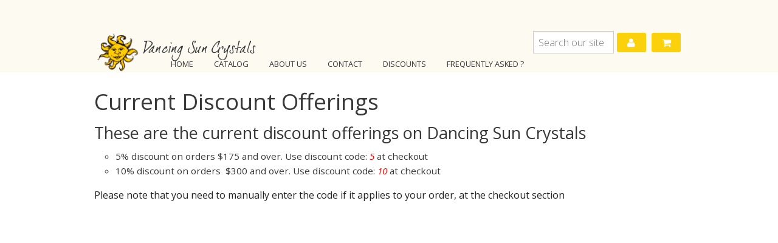

--- FILE ---
content_type: text/html; charset=utf-8
request_url: https://dancingsuncrystals.com/pages/current-discount-offerings
body_size: 10717
content:
<!DOCTYPE html>
<!--[if IE 9]><html class="no-js lt-ie10" lang="en"> <![endif]-->
<!--[if gt IE 9]><!--> <html class="no-js" lang="en"> <!--<![endif]-->

<head>
  <meta name="google-site-verification" content="SuP4zb1_LGPHwHtvMu9_EkJCEm710EqcVB5he1VY064" />
  <meta name="google-site-verification" content="fpBqFU1P9A9T9_vI4KRoII923etGXkWZixjojToojto" />
  <meta name="google-site-verification" content="MncSu_UVDhEs49EA2bKh1dK2XfSXKrR2PrqPG6vUStg" />
  <meta charset="utf-8" />
  <meta name="viewport" content="width=device-width" />

  <link rel="shortcut icon" href="//dancingsuncrystals.com/cdn/shop/t/24/assets/favicon.png?v=44726210521444928081624038192" type="image/png" />

  <title>
    Current Discount Offerings &ndash; Dancing Sun Crystals
  </title>

  
  <meta name="description" content="These are the current discount offerings on Dancing Sun Crystals 5% discount on orders $175 and over. Use discount code: 5 at checkout 10% discount on orders  $300 and over. Use discount code: 10 at checkout Please note that you need to manually enter the code if it applies to your order, at the checkout section" />
  

  <meta id="site_url" content="https://dancingsuncrystals.com" />

  <link rel="canonical" href="https://dancingsuncrystals.com/pages/current-discount-offerings" />
  
  <!-- Datatables Stylesheet -->
  <link href="http://cdn.datatables.net/1.10.4/css/jquery.dataTables.min.css" rel="stylesheet">
  

  <link href="http://fonts.googleapis.com/css?family=Open+Sans" rel='stylesheet' type='text/css'>
  <link href="" rel='stylesheet' type='text/css'>

  <link href="//dancingsuncrystals.com/cdn/shop/t/24/assets/main.css?v=70265238145843495241697474096" rel="stylesheet" type="text/css" media="all" />

  <link href="//dancingsuncrystals.com/cdn/shop/t/24/assets/settings.css?v=42767787992762068911624038216" rel="stylesheet" type="text/css" media="all" />
  <link href="//dancingsuncrystals.com/cdn/shop/t/24/assets/fonts.css?v=31529137624504016351624038199" rel="stylesheet" type="text/css" media="all" />
  <link href="//dancingsuncrystals.com/cdn/shop/t/24/assets/custom.css?v=27727734750170291031697474096" rel="stylesheet" type="text/css" media="all" />

  <script src="//dancingsuncrystals.com/cdn/shop/t/24/assets/custom.modernizr.js?v=65797001015359275181624038188" type="text/javascript"></script>

  <script src="//dancingsuncrystals.com/cdn/shop/t/24/assets/jquery.js?v=101210750031385843801624038205"></script>
  <script src="//dancingsuncrystals.com/cdn/shopifycloud/storefront/assets/themes_support/option_selection-b017cd28.js" type="text/javascript"></script>
  <script src="//dancingsuncrystals.com/cdn/shopifycloud/storefront/assets/themes_support/api.jquery-7ab1a3a4.js" type="text/javascript"></script>
  

  <script>window.performance && window.performance.mark && window.performance.mark('shopify.content_for_header.start');</script><meta name="facebook-domain-verification" content="j6dp4tlawritdhntz0wbrhcj7ln09e">
<meta id="shopify-digital-wallet" name="shopify-digital-wallet" content="/6768747/digital_wallets/dialog">
<meta name="shopify-checkout-api-token" content="9eeed21721dd1669519fb857e5248117">
<meta id="in-context-paypal-metadata" data-shop-id="6768747" data-venmo-supported="false" data-environment="production" data-locale="en_US" data-paypal-v4="true" data-currency="USD">
<script async="async" src="/checkouts/internal/preloads.js?locale=en-US"></script>
<link rel="preconnect" href="https://shop.app" crossorigin="anonymous">
<script async="async" src="https://shop.app/checkouts/internal/preloads.js?locale=en-US&shop_id=6768747" crossorigin="anonymous"></script>
<script id="shopify-features" type="application/json">{"accessToken":"9eeed21721dd1669519fb857e5248117","betas":["rich-media-storefront-analytics"],"domain":"dancingsuncrystals.com","predictiveSearch":true,"shopId":6768747,"locale":"en"}</script>
<script>var Shopify = Shopify || {};
Shopify.shop = "dancing-sun-crystals.myshopify.com";
Shopify.locale = "en";
Shopify.currency = {"active":"USD","rate":"1.0"};
Shopify.country = "US";
Shopify.theme = {"name":"Kitsilano ( Development) ","id":120364630071,"schema_name":null,"schema_version":null,"theme_store_id":null,"role":"main"};
Shopify.theme.handle = "null";
Shopify.theme.style = {"id":null,"handle":null};
Shopify.cdnHost = "dancingsuncrystals.com/cdn";
Shopify.routes = Shopify.routes || {};
Shopify.routes.root = "/";</script>
<script type="module">!function(o){(o.Shopify=o.Shopify||{}).modules=!0}(window);</script>
<script>!function(o){function n(){var o=[];function n(){o.push(Array.prototype.slice.apply(arguments))}return n.q=o,n}var t=o.Shopify=o.Shopify||{};t.loadFeatures=n(),t.autoloadFeatures=n()}(window);</script>
<script>
  window.ShopifyPay = window.ShopifyPay || {};
  window.ShopifyPay.apiHost = "shop.app\/pay";
  window.ShopifyPay.redirectState = null;
</script>
<script id="shop-js-analytics" type="application/json">{"pageType":"page"}</script>
<script defer="defer" async type="module" src="//dancingsuncrystals.com/cdn/shopifycloud/shop-js/modules/v2/client.init-shop-cart-sync_C5BV16lS.en.esm.js"></script>
<script defer="defer" async type="module" src="//dancingsuncrystals.com/cdn/shopifycloud/shop-js/modules/v2/chunk.common_CygWptCX.esm.js"></script>
<script type="module">
  await import("//dancingsuncrystals.com/cdn/shopifycloud/shop-js/modules/v2/client.init-shop-cart-sync_C5BV16lS.en.esm.js");
await import("//dancingsuncrystals.com/cdn/shopifycloud/shop-js/modules/v2/chunk.common_CygWptCX.esm.js");

  window.Shopify.SignInWithShop?.initShopCartSync?.({"fedCMEnabled":true,"windoidEnabled":true});

</script>
<script>
  window.Shopify = window.Shopify || {};
  if (!window.Shopify.featureAssets) window.Shopify.featureAssets = {};
  window.Shopify.featureAssets['shop-js'] = {"shop-cart-sync":["modules/v2/client.shop-cart-sync_ZFArdW7E.en.esm.js","modules/v2/chunk.common_CygWptCX.esm.js"],"init-fed-cm":["modules/v2/client.init-fed-cm_CmiC4vf6.en.esm.js","modules/v2/chunk.common_CygWptCX.esm.js"],"shop-button":["modules/v2/client.shop-button_tlx5R9nI.en.esm.js","modules/v2/chunk.common_CygWptCX.esm.js"],"shop-cash-offers":["modules/v2/client.shop-cash-offers_DOA2yAJr.en.esm.js","modules/v2/chunk.common_CygWptCX.esm.js","modules/v2/chunk.modal_D71HUcav.esm.js"],"init-windoid":["modules/v2/client.init-windoid_sURxWdc1.en.esm.js","modules/v2/chunk.common_CygWptCX.esm.js"],"shop-toast-manager":["modules/v2/client.shop-toast-manager_ClPi3nE9.en.esm.js","modules/v2/chunk.common_CygWptCX.esm.js"],"init-shop-email-lookup-coordinator":["modules/v2/client.init-shop-email-lookup-coordinator_B8hsDcYM.en.esm.js","modules/v2/chunk.common_CygWptCX.esm.js"],"init-shop-cart-sync":["modules/v2/client.init-shop-cart-sync_C5BV16lS.en.esm.js","modules/v2/chunk.common_CygWptCX.esm.js"],"avatar":["modules/v2/client.avatar_BTnouDA3.en.esm.js"],"pay-button":["modules/v2/client.pay-button_FdsNuTd3.en.esm.js","modules/v2/chunk.common_CygWptCX.esm.js"],"init-customer-accounts":["modules/v2/client.init-customer-accounts_DxDtT_ad.en.esm.js","modules/v2/client.shop-login-button_C5VAVYt1.en.esm.js","modules/v2/chunk.common_CygWptCX.esm.js","modules/v2/chunk.modal_D71HUcav.esm.js"],"init-shop-for-new-customer-accounts":["modules/v2/client.init-shop-for-new-customer-accounts_ChsxoAhi.en.esm.js","modules/v2/client.shop-login-button_C5VAVYt1.en.esm.js","modules/v2/chunk.common_CygWptCX.esm.js","modules/v2/chunk.modal_D71HUcav.esm.js"],"shop-login-button":["modules/v2/client.shop-login-button_C5VAVYt1.en.esm.js","modules/v2/chunk.common_CygWptCX.esm.js","modules/v2/chunk.modal_D71HUcav.esm.js"],"init-customer-accounts-sign-up":["modules/v2/client.init-customer-accounts-sign-up_CPSyQ0Tj.en.esm.js","modules/v2/client.shop-login-button_C5VAVYt1.en.esm.js","modules/v2/chunk.common_CygWptCX.esm.js","modules/v2/chunk.modal_D71HUcav.esm.js"],"shop-follow-button":["modules/v2/client.shop-follow-button_Cva4Ekp9.en.esm.js","modules/v2/chunk.common_CygWptCX.esm.js","modules/v2/chunk.modal_D71HUcav.esm.js"],"checkout-modal":["modules/v2/client.checkout-modal_BPM8l0SH.en.esm.js","modules/v2/chunk.common_CygWptCX.esm.js","modules/v2/chunk.modal_D71HUcav.esm.js"],"lead-capture":["modules/v2/client.lead-capture_Bi8yE_yS.en.esm.js","modules/v2/chunk.common_CygWptCX.esm.js","modules/v2/chunk.modal_D71HUcav.esm.js"],"shop-login":["modules/v2/client.shop-login_D6lNrXab.en.esm.js","modules/v2/chunk.common_CygWptCX.esm.js","modules/v2/chunk.modal_D71HUcav.esm.js"],"payment-terms":["modules/v2/client.payment-terms_CZxnsJam.en.esm.js","modules/v2/chunk.common_CygWptCX.esm.js","modules/v2/chunk.modal_D71HUcav.esm.js"]};
</script>
<script>(function() {
  var isLoaded = false;
  function asyncLoad() {
    if (isLoaded) return;
    isLoaded = true;
    var urls = ["https:\/\/apps.seodoctorapp.com\/seo_dev\/assets\/js\/404tracker.js?shop=dancing-sun-crystals.myshopify.com","https:\/\/static.klaviyo.com\/onsite\/js\/JaKjSc\/klaviyo.js?company_id=JaKjSc\u0026shop=dancing-sun-crystals.myshopify.com"];
    for (var i = 0; i < urls.length; i++) {
      var s = document.createElement('script');
      s.type = 'text/javascript';
      s.async = true;
      s.src = urls[i];
      var x = document.getElementsByTagName('script')[0];
      x.parentNode.insertBefore(s, x);
    }
  };
  if(window.attachEvent) {
    window.attachEvent('onload', asyncLoad);
  } else {
    window.addEventListener('load', asyncLoad, false);
  }
})();</script>
<script id="__st">var __st={"a":6768747,"offset":-28800,"reqid":"1090c2ca-8f51-49ab-be96-61eed2c96e0a-1768725991","pageurl":"dancingsuncrystals.com\/pages\/current-discount-offerings","s":"pages-23063715","u":"e18fb5883dd2","p":"page","rtyp":"page","rid":23063715};</script>
<script>window.ShopifyPaypalV4VisibilityTracking = true;</script>
<script id="captcha-bootstrap">!function(){'use strict';const t='contact',e='account',n='new_comment',o=[[t,t],['blogs',n],['comments',n],[t,'customer']],c=[[e,'customer_login'],[e,'guest_login'],[e,'recover_customer_password'],[e,'create_customer']],r=t=>t.map((([t,e])=>`form[action*='/${t}']:not([data-nocaptcha='true']) input[name='form_type'][value='${e}']`)).join(','),a=t=>()=>t?[...document.querySelectorAll(t)].map((t=>t.form)):[];function s(){const t=[...o],e=r(t);return a(e)}const i='password',u='form_key',d=['recaptcha-v3-token','g-recaptcha-response','h-captcha-response',i],f=()=>{try{return window.sessionStorage}catch{return}},m='__shopify_v',_=t=>t.elements[u];function p(t,e,n=!1){try{const o=window.sessionStorage,c=JSON.parse(o.getItem(e)),{data:r}=function(t){const{data:e,action:n}=t;return t[m]||n?{data:e,action:n}:{data:t,action:n}}(c);for(const[e,n]of Object.entries(r))t.elements[e]&&(t.elements[e].value=n);n&&o.removeItem(e)}catch(o){console.error('form repopulation failed',{error:o})}}const l='form_type',E='cptcha';function T(t){t.dataset[E]=!0}const w=window,h=w.document,L='Shopify',v='ce_forms',y='captcha';let A=!1;((t,e)=>{const n=(g='f06e6c50-85a8-45c8-87d0-21a2b65856fe',I='https://cdn.shopify.com/shopifycloud/storefront-forms-hcaptcha/ce_storefront_forms_captcha_hcaptcha.v1.5.2.iife.js',D={infoText:'Protected by hCaptcha',privacyText:'Privacy',termsText:'Terms'},(t,e,n)=>{const o=w[L][v],c=o.bindForm;if(c)return c(t,g,e,D).then(n);var r;o.q.push([[t,g,e,D],n]),r=I,A||(h.body.append(Object.assign(h.createElement('script'),{id:'captcha-provider',async:!0,src:r})),A=!0)});var g,I,D;w[L]=w[L]||{},w[L][v]=w[L][v]||{},w[L][v].q=[],w[L][y]=w[L][y]||{},w[L][y].protect=function(t,e){n(t,void 0,e),T(t)},Object.freeze(w[L][y]),function(t,e,n,w,h,L){const[v,y,A,g]=function(t,e,n){const i=e?o:[],u=t?c:[],d=[...i,...u],f=r(d),m=r(i),_=r(d.filter((([t,e])=>n.includes(e))));return[a(f),a(m),a(_),s()]}(w,h,L),I=t=>{const e=t.target;return e instanceof HTMLFormElement?e:e&&e.form},D=t=>v().includes(t);t.addEventListener('submit',(t=>{const e=I(t);if(!e)return;const n=D(e)&&!e.dataset.hcaptchaBound&&!e.dataset.recaptchaBound,o=_(e),c=g().includes(e)&&(!o||!o.value);(n||c)&&t.preventDefault(),c&&!n&&(function(t){try{if(!f())return;!function(t){const e=f();if(!e)return;const n=_(t);if(!n)return;const o=n.value;o&&e.removeItem(o)}(t);const e=Array.from(Array(32),(()=>Math.random().toString(36)[2])).join('');!function(t,e){_(t)||t.append(Object.assign(document.createElement('input'),{type:'hidden',name:u})),t.elements[u].value=e}(t,e),function(t,e){const n=f();if(!n)return;const o=[...t.querySelectorAll(`input[type='${i}']`)].map((({name:t})=>t)),c=[...d,...o],r={};for(const[a,s]of new FormData(t).entries())c.includes(a)||(r[a]=s);n.setItem(e,JSON.stringify({[m]:1,action:t.action,data:r}))}(t,e)}catch(e){console.error('failed to persist form',e)}}(e),e.submit())}));const S=(t,e)=>{t&&!t.dataset[E]&&(n(t,e.some((e=>e===t))),T(t))};for(const o of['focusin','change'])t.addEventListener(o,(t=>{const e=I(t);D(e)&&S(e,y())}));const B=e.get('form_key'),M=e.get(l),P=B&&M;t.addEventListener('DOMContentLoaded',(()=>{const t=y();if(P)for(const e of t)e.elements[l].value===M&&p(e,B);[...new Set([...A(),...v().filter((t=>'true'===t.dataset.shopifyCaptcha))])].forEach((e=>S(e,t)))}))}(h,new URLSearchParams(w.location.search),n,t,e,['guest_login'])})(!0,!0)}();</script>
<script integrity="sha256-4kQ18oKyAcykRKYeNunJcIwy7WH5gtpwJnB7kiuLZ1E=" data-source-attribution="shopify.loadfeatures" defer="defer" src="//dancingsuncrystals.com/cdn/shopifycloud/storefront/assets/storefront/load_feature-a0a9edcb.js" crossorigin="anonymous"></script>
<script crossorigin="anonymous" defer="defer" src="//dancingsuncrystals.com/cdn/shopifycloud/storefront/assets/shopify_pay/storefront-65b4c6d7.js?v=20250812"></script>
<script data-source-attribution="shopify.dynamic_checkout.dynamic.init">var Shopify=Shopify||{};Shopify.PaymentButton=Shopify.PaymentButton||{isStorefrontPortableWallets:!0,init:function(){window.Shopify.PaymentButton.init=function(){};var t=document.createElement("script");t.src="https://dancingsuncrystals.com/cdn/shopifycloud/portable-wallets/latest/portable-wallets.en.js",t.type="module",document.head.appendChild(t)}};
</script>
<script data-source-attribution="shopify.dynamic_checkout.buyer_consent">
  function portableWalletsHideBuyerConsent(e){var t=document.getElementById("shopify-buyer-consent"),n=document.getElementById("shopify-subscription-policy-button");t&&n&&(t.classList.add("hidden"),t.setAttribute("aria-hidden","true"),n.removeEventListener("click",e))}function portableWalletsShowBuyerConsent(e){var t=document.getElementById("shopify-buyer-consent"),n=document.getElementById("shopify-subscription-policy-button");t&&n&&(t.classList.remove("hidden"),t.removeAttribute("aria-hidden"),n.addEventListener("click",e))}window.Shopify?.PaymentButton&&(window.Shopify.PaymentButton.hideBuyerConsent=portableWalletsHideBuyerConsent,window.Shopify.PaymentButton.showBuyerConsent=portableWalletsShowBuyerConsent);
</script>
<script data-source-attribution="shopify.dynamic_checkout.cart.bootstrap">document.addEventListener("DOMContentLoaded",(function(){function t(){return document.querySelector("shopify-accelerated-checkout-cart, shopify-accelerated-checkout")}if(t())Shopify.PaymentButton.init();else{new MutationObserver((function(e,n){t()&&(Shopify.PaymentButton.init(),n.disconnect())})).observe(document.body,{childList:!0,subtree:!0})}}));
</script>
<link id="shopify-accelerated-checkout-styles" rel="stylesheet" media="screen" href="https://dancingsuncrystals.com/cdn/shopifycloud/portable-wallets/latest/accelerated-checkout-backwards-compat.css" crossorigin="anonymous">
<style id="shopify-accelerated-checkout-cart">
        #shopify-buyer-consent {
  margin-top: 1em;
  display: inline-block;
  width: 100%;
}

#shopify-buyer-consent.hidden {
  display: none;
}

#shopify-subscription-policy-button {
  background: none;
  border: none;
  padding: 0;
  text-decoration: underline;
  font-size: inherit;
  cursor: pointer;
}

#shopify-subscription-policy-button::before {
  box-shadow: none;
}

      </style>

<script>window.performance && window.performance.mark && window.performance.mark('shopify.content_for_header.end');</script>
<meta property="og:image" content="https://cdn.shopify.com/s/files/1/0676/8747/files/checkout_logo_10.png?height=628&pad_color=fff&v=1613525395&width=1200" />
<meta property="og:image:secure_url" content="https://cdn.shopify.com/s/files/1/0676/8747/files/checkout_logo_10.png?height=628&pad_color=fff&v=1613525395&width=1200" />
<meta property="og:image:width" content="1200" />
<meta property="og:image:height" content="628" />
<link href="https://monorail-edge.shopifysvc.com" rel="dns-prefetch">
<script>(function(){if ("sendBeacon" in navigator && "performance" in window) {try {var session_token_from_headers = performance.getEntriesByType('navigation')[0].serverTiming.find(x => x.name == '_s').description;} catch {var session_token_from_headers = undefined;}var session_cookie_matches = document.cookie.match(/_shopify_s=([^;]*)/);var session_token_from_cookie = session_cookie_matches && session_cookie_matches.length === 2 ? session_cookie_matches[1] : "";var session_token = session_token_from_headers || session_token_from_cookie || "";function handle_abandonment_event(e) {var entries = performance.getEntries().filter(function(entry) {return /monorail-edge.shopifysvc.com/.test(entry.name);});if (!window.abandonment_tracked && entries.length === 0) {window.abandonment_tracked = true;var currentMs = Date.now();var navigation_start = performance.timing.navigationStart;var payload = {shop_id: 6768747,url: window.location.href,navigation_start,duration: currentMs - navigation_start,session_token,page_type: "page"};window.navigator.sendBeacon("https://monorail-edge.shopifysvc.com/v1/produce", JSON.stringify({schema_id: "online_store_buyer_site_abandonment/1.1",payload: payload,metadata: {event_created_at_ms: currentMs,event_sent_at_ms: currentMs}}));}}window.addEventListener('pagehide', handle_abandonment_event);}}());</script>
<script id="web-pixels-manager-setup">(function e(e,d,r,n,o){if(void 0===o&&(o={}),!Boolean(null===(a=null===(i=window.Shopify)||void 0===i?void 0:i.analytics)||void 0===a?void 0:a.replayQueue)){var i,a;window.Shopify=window.Shopify||{};var t=window.Shopify;t.analytics=t.analytics||{};var s=t.analytics;s.replayQueue=[],s.publish=function(e,d,r){return s.replayQueue.push([e,d,r]),!0};try{self.performance.mark("wpm:start")}catch(e){}var l=function(){var e={modern:/Edge?\/(1{2}[4-9]|1[2-9]\d|[2-9]\d{2}|\d{4,})\.\d+(\.\d+|)|Firefox\/(1{2}[4-9]|1[2-9]\d|[2-9]\d{2}|\d{4,})\.\d+(\.\d+|)|Chrom(ium|e)\/(9{2}|\d{3,})\.\d+(\.\d+|)|(Maci|X1{2}).+ Version\/(15\.\d+|(1[6-9]|[2-9]\d|\d{3,})\.\d+)([,.]\d+|)( \(\w+\)|)( Mobile\/\w+|) Safari\/|Chrome.+OPR\/(9{2}|\d{3,})\.\d+\.\d+|(CPU[ +]OS|iPhone[ +]OS|CPU[ +]iPhone|CPU IPhone OS|CPU iPad OS)[ +]+(15[._]\d+|(1[6-9]|[2-9]\d|\d{3,})[._]\d+)([._]\d+|)|Android:?[ /-](13[3-9]|1[4-9]\d|[2-9]\d{2}|\d{4,})(\.\d+|)(\.\d+|)|Android.+Firefox\/(13[5-9]|1[4-9]\d|[2-9]\d{2}|\d{4,})\.\d+(\.\d+|)|Android.+Chrom(ium|e)\/(13[3-9]|1[4-9]\d|[2-9]\d{2}|\d{4,})\.\d+(\.\d+|)|SamsungBrowser\/([2-9]\d|\d{3,})\.\d+/,legacy:/Edge?\/(1[6-9]|[2-9]\d|\d{3,})\.\d+(\.\d+|)|Firefox\/(5[4-9]|[6-9]\d|\d{3,})\.\d+(\.\d+|)|Chrom(ium|e)\/(5[1-9]|[6-9]\d|\d{3,})\.\d+(\.\d+|)([\d.]+$|.*Safari\/(?![\d.]+ Edge\/[\d.]+$))|(Maci|X1{2}).+ Version\/(10\.\d+|(1[1-9]|[2-9]\d|\d{3,})\.\d+)([,.]\d+|)( \(\w+\)|)( Mobile\/\w+|) Safari\/|Chrome.+OPR\/(3[89]|[4-9]\d|\d{3,})\.\d+\.\d+|(CPU[ +]OS|iPhone[ +]OS|CPU[ +]iPhone|CPU IPhone OS|CPU iPad OS)[ +]+(10[._]\d+|(1[1-9]|[2-9]\d|\d{3,})[._]\d+)([._]\d+|)|Android:?[ /-](13[3-9]|1[4-9]\d|[2-9]\d{2}|\d{4,})(\.\d+|)(\.\d+|)|Mobile Safari.+OPR\/([89]\d|\d{3,})\.\d+\.\d+|Android.+Firefox\/(13[5-9]|1[4-9]\d|[2-9]\d{2}|\d{4,})\.\d+(\.\d+|)|Android.+Chrom(ium|e)\/(13[3-9]|1[4-9]\d|[2-9]\d{2}|\d{4,})\.\d+(\.\d+|)|Android.+(UC? ?Browser|UCWEB|U3)[ /]?(15\.([5-9]|\d{2,})|(1[6-9]|[2-9]\d|\d{3,})\.\d+)\.\d+|SamsungBrowser\/(5\.\d+|([6-9]|\d{2,})\.\d+)|Android.+MQ{2}Browser\/(14(\.(9|\d{2,})|)|(1[5-9]|[2-9]\d|\d{3,})(\.\d+|))(\.\d+|)|K[Aa][Ii]OS\/(3\.\d+|([4-9]|\d{2,})\.\d+)(\.\d+|)/},d=e.modern,r=e.legacy,n=navigator.userAgent;return n.match(d)?"modern":n.match(r)?"legacy":"unknown"}(),u="modern"===l?"modern":"legacy",c=(null!=n?n:{modern:"",legacy:""})[u],f=function(e){return[e.baseUrl,"/wpm","/b",e.hashVersion,"modern"===e.buildTarget?"m":"l",".js"].join("")}({baseUrl:d,hashVersion:r,buildTarget:u}),m=function(e){var d=e.version,r=e.bundleTarget,n=e.surface,o=e.pageUrl,i=e.monorailEndpoint;return{emit:function(e){var a=e.status,t=e.errorMsg,s=(new Date).getTime(),l=JSON.stringify({metadata:{event_sent_at_ms:s},events:[{schema_id:"web_pixels_manager_load/3.1",payload:{version:d,bundle_target:r,page_url:o,status:a,surface:n,error_msg:t},metadata:{event_created_at_ms:s}}]});if(!i)return console&&console.warn&&console.warn("[Web Pixels Manager] No Monorail endpoint provided, skipping logging."),!1;try{return self.navigator.sendBeacon.bind(self.navigator)(i,l)}catch(e){}var u=new XMLHttpRequest;try{return u.open("POST",i,!0),u.setRequestHeader("Content-Type","text/plain"),u.send(l),!0}catch(e){return console&&console.warn&&console.warn("[Web Pixels Manager] Got an unhandled error while logging to Monorail."),!1}}}}({version:r,bundleTarget:l,surface:e.surface,pageUrl:self.location.href,monorailEndpoint:e.monorailEndpoint});try{o.browserTarget=l,function(e){var d=e.src,r=e.async,n=void 0===r||r,o=e.onload,i=e.onerror,a=e.sri,t=e.scriptDataAttributes,s=void 0===t?{}:t,l=document.createElement("script"),u=document.querySelector("head"),c=document.querySelector("body");if(l.async=n,l.src=d,a&&(l.integrity=a,l.crossOrigin="anonymous"),s)for(var f in s)if(Object.prototype.hasOwnProperty.call(s,f))try{l.dataset[f]=s[f]}catch(e){}if(o&&l.addEventListener("load",o),i&&l.addEventListener("error",i),u)u.appendChild(l);else{if(!c)throw new Error("Did not find a head or body element to append the script");c.appendChild(l)}}({src:f,async:!0,onload:function(){if(!function(){var e,d;return Boolean(null===(d=null===(e=window.Shopify)||void 0===e?void 0:e.analytics)||void 0===d?void 0:d.initialized)}()){var d=window.webPixelsManager.init(e)||void 0;if(d){var r=window.Shopify.analytics;r.replayQueue.forEach((function(e){var r=e[0],n=e[1],o=e[2];d.publishCustomEvent(r,n,o)})),r.replayQueue=[],r.publish=d.publishCustomEvent,r.visitor=d.visitor,r.initialized=!0}}},onerror:function(){return m.emit({status:"failed",errorMsg:"".concat(f," has failed to load")})},sri:function(e){var d=/^sha384-[A-Za-z0-9+/=]+$/;return"string"==typeof e&&d.test(e)}(c)?c:"",scriptDataAttributes:o}),m.emit({status:"loading"})}catch(e){m.emit({status:"failed",errorMsg:(null==e?void 0:e.message)||"Unknown error"})}}})({shopId: 6768747,storefrontBaseUrl: "https://dancingsuncrystals.com",extensionsBaseUrl: "https://extensions.shopifycdn.com/cdn/shopifycloud/web-pixels-manager",monorailEndpoint: "https://monorail-edge.shopifysvc.com/unstable/produce_batch",surface: "storefront-renderer",enabledBetaFlags: ["2dca8a86"],webPixelsConfigList: [{"id":"69074999","eventPayloadVersion":"v1","runtimeContext":"LAX","scriptVersion":"1","type":"CUSTOM","privacyPurposes":["ANALYTICS"],"name":"Google Analytics tag (migrated)"},{"id":"shopify-app-pixel","configuration":"{}","eventPayloadVersion":"v1","runtimeContext":"STRICT","scriptVersion":"0450","apiClientId":"shopify-pixel","type":"APP","privacyPurposes":["ANALYTICS","MARKETING"]},{"id":"shopify-custom-pixel","eventPayloadVersion":"v1","runtimeContext":"LAX","scriptVersion":"0450","apiClientId":"shopify-pixel","type":"CUSTOM","privacyPurposes":["ANALYTICS","MARKETING"]}],isMerchantRequest: false,initData: {"shop":{"name":"Dancing Sun Crystals","paymentSettings":{"currencyCode":"USD"},"myshopifyDomain":"dancing-sun-crystals.myshopify.com","countryCode":"US","storefrontUrl":"https:\/\/dancingsuncrystals.com"},"customer":null,"cart":null,"checkout":null,"productVariants":[],"purchasingCompany":null},},"https://dancingsuncrystals.com/cdn","fcfee988w5aeb613cpc8e4bc33m6693e112",{"modern":"","legacy":""},{"shopId":"6768747","storefrontBaseUrl":"https:\/\/dancingsuncrystals.com","extensionBaseUrl":"https:\/\/extensions.shopifycdn.com\/cdn\/shopifycloud\/web-pixels-manager","surface":"storefront-renderer","enabledBetaFlags":"[\"2dca8a86\"]","isMerchantRequest":"false","hashVersion":"fcfee988w5aeb613cpc8e4bc33m6693e112","publish":"custom","events":"[[\"page_viewed\",{}]]"});</script><script>
  window.ShopifyAnalytics = window.ShopifyAnalytics || {};
  window.ShopifyAnalytics.meta = window.ShopifyAnalytics.meta || {};
  window.ShopifyAnalytics.meta.currency = 'USD';
  var meta = {"page":{"pageType":"page","resourceType":"page","resourceId":23063715,"requestId":"1090c2ca-8f51-49ab-be96-61eed2c96e0a-1768725991"}};
  for (var attr in meta) {
    window.ShopifyAnalytics.meta[attr] = meta[attr];
  }
</script>
<script class="analytics">
  (function () {
    var customDocumentWrite = function(content) {
      var jquery = null;

      if (window.jQuery) {
        jquery = window.jQuery;
      } else if (window.Checkout && window.Checkout.$) {
        jquery = window.Checkout.$;
      }

      if (jquery) {
        jquery('body').append(content);
      }
    };

    var hasLoggedConversion = function(token) {
      if (token) {
        return document.cookie.indexOf('loggedConversion=' + token) !== -1;
      }
      return false;
    }

    var setCookieIfConversion = function(token) {
      if (token) {
        var twoMonthsFromNow = new Date(Date.now());
        twoMonthsFromNow.setMonth(twoMonthsFromNow.getMonth() + 2);

        document.cookie = 'loggedConversion=' + token + '; expires=' + twoMonthsFromNow;
      }
    }

    var trekkie = window.ShopifyAnalytics.lib = window.trekkie = window.trekkie || [];
    if (trekkie.integrations) {
      return;
    }
    trekkie.methods = [
      'identify',
      'page',
      'ready',
      'track',
      'trackForm',
      'trackLink'
    ];
    trekkie.factory = function(method) {
      return function() {
        var args = Array.prototype.slice.call(arguments);
        args.unshift(method);
        trekkie.push(args);
        return trekkie;
      };
    };
    for (var i = 0; i < trekkie.methods.length; i++) {
      var key = trekkie.methods[i];
      trekkie[key] = trekkie.factory(key);
    }
    trekkie.load = function(config) {
      trekkie.config = config || {};
      trekkie.config.initialDocumentCookie = document.cookie;
      var first = document.getElementsByTagName('script')[0];
      var script = document.createElement('script');
      script.type = 'text/javascript';
      script.onerror = function(e) {
        var scriptFallback = document.createElement('script');
        scriptFallback.type = 'text/javascript';
        scriptFallback.onerror = function(error) {
                var Monorail = {
      produce: function produce(monorailDomain, schemaId, payload) {
        var currentMs = new Date().getTime();
        var event = {
          schema_id: schemaId,
          payload: payload,
          metadata: {
            event_created_at_ms: currentMs,
            event_sent_at_ms: currentMs
          }
        };
        return Monorail.sendRequest("https://" + monorailDomain + "/v1/produce", JSON.stringify(event));
      },
      sendRequest: function sendRequest(endpointUrl, payload) {
        // Try the sendBeacon API
        if (window && window.navigator && typeof window.navigator.sendBeacon === 'function' && typeof window.Blob === 'function' && !Monorail.isIos12()) {
          var blobData = new window.Blob([payload], {
            type: 'text/plain'
          });

          if (window.navigator.sendBeacon(endpointUrl, blobData)) {
            return true;
          } // sendBeacon was not successful

        } // XHR beacon

        var xhr = new XMLHttpRequest();

        try {
          xhr.open('POST', endpointUrl);
          xhr.setRequestHeader('Content-Type', 'text/plain');
          xhr.send(payload);
        } catch (e) {
          console.log(e);
        }

        return false;
      },
      isIos12: function isIos12() {
        return window.navigator.userAgent.lastIndexOf('iPhone; CPU iPhone OS 12_') !== -1 || window.navigator.userAgent.lastIndexOf('iPad; CPU OS 12_') !== -1;
      }
    };
    Monorail.produce('monorail-edge.shopifysvc.com',
      'trekkie_storefront_load_errors/1.1',
      {shop_id: 6768747,
      theme_id: 120364630071,
      app_name: "storefront",
      context_url: window.location.href,
      source_url: "//dancingsuncrystals.com/cdn/s/trekkie.storefront.cd680fe47e6c39ca5d5df5f0a32d569bc48c0f27.min.js"});

        };
        scriptFallback.async = true;
        scriptFallback.src = '//dancingsuncrystals.com/cdn/s/trekkie.storefront.cd680fe47e6c39ca5d5df5f0a32d569bc48c0f27.min.js';
        first.parentNode.insertBefore(scriptFallback, first);
      };
      script.async = true;
      script.src = '//dancingsuncrystals.com/cdn/s/trekkie.storefront.cd680fe47e6c39ca5d5df5f0a32d569bc48c0f27.min.js';
      first.parentNode.insertBefore(script, first);
    };
    trekkie.load(
      {"Trekkie":{"appName":"storefront","development":false,"defaultAttributes":{"shopId":6768747,"isMerchantRequest":null,"themeId":120364630071,"themeCityHash":"11872831087562255200","contentLanguage":"en","currency":"USD","eventMetadataId":"b9139ee1-14b2-4958-a7f6-02612f74f4c5"},"isServerSideCookieWritingEnabled":true,"monorailRegion":"shop_domain","enabledBetaFlags":["65f19447"]},"Session Attribution":{},"S2S":{"facebookCapiEnabled":false,"source":"trekkie-storefront-renderer","apiClientId":580111}}
    );

    var loaded = false;
    trekkie.ready(function() {
      if (loaded) return;
      loaded = true;

      window.ShopifyAnalytics.lib = window.trekkie;

      var originalDocumentWrite = document.write;
      document.write = customDocumentWrite;
      try { window.ShopifyAnalytics.merchantGoogleAnalytics.call(this); } catch(error) {};
      document.write = originalDocumentWrite;

      window.ShopifyAnalytics.lib.page(null,{"pageType":"page","resourceType":"page","resourceId":23063715,"requestId":"1090c2ca-8f51-49ab-be96-61eed2c96e0a-1768725991","shopifyEmitted":true});

      var match = window.location.pathname.match(/checkouts\/(.+)\/(thank_you|post_purchase)/)
      var token = match? match[1]: undefined;
      if (!hasLoggedConversion(token)) {
        setCookieIfConversion(token);
        
      }
    });


        var eventsListenerScript = document.createElement('script');
        eventsListenerScript.async = true;
        eventsListenerScript.src = "//dancingsuncrystals.com/cdn/shopifycloud/storefront/assets/shop_events_listener-3da45d37.js";
        document.getElementsByTagName('head')[0].appendChild(eventsListenerScript);

})();</script>
  <script>
  if (!window.ga || (window.ga && typeof window.ga !== 'function')) {
    window.ga = function ga() {
      (window.ga.q = window.ga.q || []).push(arguments);
      if (window.Shopify && window.Shopify.analytics && typeof window.Shopify.analytics.publish === 'function') {
        window.Shopify.analytics.publish("ga_stub_called", {}, {sendTo: "google_osp_migration"});
      }
      console.error("Shopify's Google Analytics stub called with:", Array.from(arguments), "\nSee https://help.shopify.com/manual/promoting-marketing/pixels/pixel-migration#google for more information.");
    };
    if (window.Shopify && window.Shopify.analytics && typeof window.Shopify.analytics.publish === 'function') {
      window.Shopify.analytics.publish("ga_stub_initialized", {}, {sendTo: "google_osp_migration"});
    }
  }
</script>
<script
  defer
  src="https://dancingsuncrystals.com/cdn/shopifycloud/perf-kit/shopify-perf-kit-3.0.4.min.js"
  data-application="storefront-renderer"
  data-shop-id="6768747"
  data-render-region="gcp-us-central1"
  data-page-type="page"
  data-theme-instance-id="120364630071"
  data-theme-name=""
  data-theme-version=""
  data-monorail-region="shop_domain"
  data-resource-timing-sampling-rate="10"
  data-shs="true"
  data-shs-beacon="true"
  data-shs-export-with-fetch="true"
  data-shs-logs-sample-rate="1"
  data-shs-beacon-endpoint="https://dancingsuncrystals.com/api/collect"
></script>
</head>

<body class="page antialiased no-accordion" id="current-discount-offerings">

  <!--[if lt IE 9]>
  <p><img src="//dancingsuncrystals.com/cdn/shop/t/24/assets/logo.png?v=44726210521444928081624038205" alt="Dancing Sun Crystals"> </p>
  <p>You are using an <strong>outdated</strong> browser. To view this site, please <a href="http://browsehappy.com/">upgrade your browser</a>.</p>
  <style>
  .off-canvas-wrap {
    display: none;
  }
  a {
    text-decoration: underline;
    color: blue;
  }
  p {
    text-align: center;
    margin: 50px 0;
  }
  </style>
  <![endif]-->
  <div id="shopify-section-announcement" class="shopify-section">
  <div class="announcement__wrapper"
    style="background-color : #fcfaf1;color : #eb1a1a"
    data-announcement-wrapper
    data-section-id="announcement"
    data-section-type="announcement">
    <div class="wrapper">
      <div class="announcement__bar">
        <div class="announcement__left"></div><div class="announcement__right"></div>
      </div>
    </div>
  </div>



</div>
  <div class="overlay hide"></div>

  <div class="off-canvas-wrap">
    <div class="inner-wrap">

      

      

        

        

      

      

      

      <nav class="top-menu">

        <div class="row">

          <a class="left-off-canvas-toggle show-for-small" href="#menu"><i class="fa fa-bars"></i></a>
	
          
          <section class="logo">
            <a href="https://dancingsuncrystals.com">
              <img src="//dancingsuncrystals.com/cdn/shop/t/24/assets/logo.png?v=44726210521444928081624038205" alt="Dancing Sun Crystals">
            </a>
			<a href="https://dancingsuncrystals.com"><h3 class="store-name-header">Dancing Sun Crystals</h3></a>
		  </section>
          <section>
          <!--div class="large-menu-container"-->

            <a class="cart-toggle right-off-canvas-toggle" href="/cart">
              <i class="fa fa-shopping-cart">
                
              </i>
            </a>
            <div class="cart-notify-je-container">
            	<div class="cart-notify-je">Added to cart</div>
            </div>
            
            <a class="user" href="/account"><i class="fa fa-user"></i></a>
            
            
            <div class="search-top">    
              <form action="/search" role="search">
              	<input name="q" type="text" placeholder="Search our site">
        	  </form> 
            </div>
            <br><br>
            <nav class="nav show-for-medium-up">
              <section>
              <ul>
                
                
                
                
                
                <li class="nav-item">
                  <a href="/">Home</a>
                  
                </li>
                
                
                
                
                
                <li class="nav-item has-dropdown">
                  <a href="/pages/collections">Catalog<span class="dropdown-arrow"></span></a>
                  
                  <div class="sub-menu-container">
                    <div class="sub-menu">
                      
                      <ul>
                        
                          <li class="sub-menu-item"><a href="/collections/swarovski-chandelier-crystals">Swarovski Crystals</a></li>
                        
                          <li class="sub-menu-item"><a href="/collections/asfour-chandelier-crystals">Asfour, Chinese & European Crystals</a></li>
                        
                          <li class="sub-menu-item"><a href="/collections/beads">Beads</a></li>
                        
                          <li class="sub-menu-item"><a href="/collections/pewter-figures">Pewter Figures</a></li>
                        
                          <li class="sub-menu-item"><a href="/collections/accessories">Accessories</a></li>
                        
                      </ul>
                      
                    </div>
                  </div>
                  
                </li>
                
                
                
                
                
                <li class="nav-item">
                  <a href="/pages/about-us">About Us</a>
                  
                </li>
                
                
                
                
                
                <li class="nav-item">
                  <a href="/pages/contact">Contact</a>
                  
                </li>
                
                
                
                
                
                <li class="nav-item active">
                  <a href="/pages/current-discount-offerings">Discounts</a>
                  
                </li>
                
                
                
                
                
                <li class="nav-item">
                  <a href="/pages/frequently-asked-questions">Frequently asked ?</a>
                  
                </li>
                
              </ul>
              </section>
            </nav>

          <!--/div-->
          </section>
        </div>

      </nav>

      <aside class="left-off-canvas-menu show-for-small-only">
        <nav class="mobile-nav">

          <ul>
            
            
            
            
            
            <li class="nav-item">
              <a href="/" title="">Home</a>
              
            </li>
            
            
            
            
            
            <li class="nav-item has-dropdown clearfix">
              <a href="/pages/collections" title="">Catalog</a>
              
              <span class="open-menu">Open</span>
              <ul class="sub-menu clearfix">
                
                  
                  <li class="sub-menu-item">
                    <a href="/collections/swarovski-chandelier-crystals">Swarovski Crystals</a>
                  </li>
                  
                  <li class="sub-menu-item">
                    <a href="/collections/asfour-chandelier-crystals">Asfour, Chinese & European Crystals</a>
                  </li>
                  
                  <li class="sub-menu-item">
                    <a href="/collections/beads">Beads</a>
                  </li>
                  
                  <li class="sub-menu-item">
                    <a href="/collections/pewter-figures">Pewter Figures</a>
                  </li>
                  
                  <li class="sub-menu-item">
                    <a href="/collections/accessories">Accessories</a>
                  </li>
                  
                
              </ul>
              
            </li>
            
            
            
            
            
            <li class="nav-item">
              <a href="/pages/about-us" title="">About Us</a>
              
            </li>
            
            
            
            
            
            <li class="nav-item">
              <a href="/pages/contact" title="">Contact</a>
              
            </li>
            
            
            
            
            
            <li class="nav-item active">
              <a href="/pages/current-discount-offerings" title="">Discounts</a>
              
            </li>
            
            
            
            
            
            <li class="nav-item">
              <a href="/pages/frequently-asked-questions" title="">Frequently asked ?</a>
              
            </li>
            
          </ul>

        </nav>
      </aside>

      <aside class="right-off-canvas-menu off-canvas-cart" id="cart">
        <div class="inner-cart" id="cart-form">

          
          <p class="no-items-in-cart">No items in cart.</p>
          

        </div>
      </aside>

      <section class="main-section clearfix">
        <div class="row">
    <div class="small-12 columns">

		<h2>Current Discount Offerings</h2>

		<meta charset="utf-8"><meta charset="utf-8">
<h4></h4>
<meta charset="utf-8"><meta charset="utf-8">
<h3>
<span style="color: #ff2a00;"><strong></strong></span>These are the current discount offerings on Dancing Sun Crystals</h3>
<ul>
<ul>
<li>5% discount on orders $175 and over. Use discount code: <span style="color: #ff0000;"><em>5</em></span> at checkout</li>
<li>10% discount on orders  $300 and over. Use discount code: <span style="color: #ff0000;"><em>10 </em></span>at checkout</li>
</ul>
</ul>
Please note that you need to manually enter the code if it applies to your order, at the checkout section<br>
<ul>
<ul></ul>
</ul>

	</div>
	
</div>
      </section>

      

      <a class="exit-off-canvas"></a>

    </div>
  </div>

  <script>
    $.getScript("//dancingsuncrystals.com/cdn/shop/t/24/assets/foundation.min.js?v=106880473569712930231624038199", function(){
      $(document).foundation();
    });
  </script>

  <script src="//dancingsuncrystals.com/cdn/shop/t/24/assets/jquery.cookie.js?v=4637633003029447881624038204" type="text/javascript"></script>
  <script src="//dancingsuncrystals.com/cdn/shop/t/24/assets/jquery.fitvids.js?v=96339530340937415041624038204" type="text/javascript"></script>
  <script src="//dancingsuncrystals.com/cdn/shop/t/24/assets/main.js?v=62089600702558181621624038206" type="text/javascript"></script>

</body>
</html>

--- FILE ---
content_type: text/css
request_url: https://dancingsuncrystals.com/cdn/shop/t/24/assets/settings.css?v=42767787992762068911624038216
body_size: 39
content:
@media screen and (min-width: 40.063em) and (max-width: 46em){.top-menu .logo{position:static;margin-top:.5rem}.top-menu .sub-menu-container{top:7.9rem}.top-menu.scrolled .sub-menu-container{top:6.75rem}.top-menu .dropdown-arrow{top:2rem}}@media screen and (min-width: 46em){.full-slider{margin-top:0}}.marketing-bar{position:fixed;width:100%;bottom:0;z-index:1000}body{font-family:Open Sans}.top-menu,.top-menu.scrolled{background:#fcfaf1;border:0 none}.top-menu .sub-menu{background:#628200}.top-menu .dropdown-arrow{border-bottom:10px solid #628200}.top-menu .sub-menu,.top-menu .sub-menu a{color:#fff}.top-menu .sub-menu h2{border-bottom:1px solid #ffffff}body{background-color:#fff}p,ul,ol,dl,.off-canvas-cart h2,h1,h2,h3,h4,h5,h6{color:#383838}a,.breadcrumbs>* a{color:#383838}.product-list-item .social-links{background:#383838}a:hover{color:#ababab}button,.button,ul.pagination li.current a,.blog-tags a,.current-tag{background:#fbd10b}.close-product-details,.cart-item-remove,.article-social-links a,.subscribe{color:#fbd10b}.blog-tags a:before,.current-tag:before{border-color:transparent #fbd10b transparent transparent}@media screen and (min-width: 40.063em){.top-menu .left-off-canvas-toggle,.top-menu .right-off-canvas-toggle,.top-menu .search-toggle,.top-menu .user{background:#fbd10b}}@media screen and (max-width: 40.063em){.left-off-canvas-toggle i,.right-off-canvas-toggle i,.search-toggle i,.user i{color:#fbd10b!important}}button:hover,.button:hover,button:focus,.button:focus,ul.pagination li.current a:hover,.blog-tags a:hover{background:#c89818}.article-social-links a:hover,.subscribe:hover{color:#c89818}.blog-tags a:hover:before{border-color:transparent #c89818 transparent transparent}@media screen and (min-width: 40.063em){.top-menu .left-off-canvas-toggle:hover,.top-menu .right-off-canvas-toggle:hover,.top-menu .search-toggle:hover,.top-menu .user:hover,.top-menu .left-off-canvas-toggle:focus,.top-menu .right-off-canvas-toggle:focus,.top-menu .search-toggle:focus,.top-menu .user:focus{background:#c89818}}.current-arrow{border-bottom:10px solid #b3afaf}.product-details-bg{box-shadow:inset 0 0 6px #b3afaf,inset 0 2px 15px #b3afaf}#cart,.left-off-canvas-menu{background:#90c94a}.left-off-canvas-menu a,#cart-form,#cart-form h3,#cart-form p,#cart-form th,#cart-form .subtotal-title,#cart-form .subtotal-price{color:#fff}.marketing-bar{background-color:#000}.footer{background:#e2c525}.footer,.footer h6,.footer p,.footer .copyright{color:#fff}.footer a,.footer a:hover{color:#e8e5e5}.flex-video{padding-bottom:56.5%}
/*# sourceMappingURL=/cdn/shop/t/24/assets/settings.css.map?v=42767787992762068911624038216 */


--- FILE ---
content_type: text/css
request_url: https://dancingsuncrystals.com/cdn/shop/t/24/assets/fonts.css?v=31529137624504016351624038199
body_size: -514
content:
@font-face{font-family:dearjoe_2regular;src:url(dj2trial-webfont.eot\ );src:url(dj2trial-webfont.eot?#iefix) format("embedded-opentype"),url(dj2trial-webfont.woff2) format("woff2"),url(dj2trial-webfont.woff) format("woff"),url(dj2trial-webfont.ttf) format("truetype"),url(dj2trial-webfont.svg#dearjoe_2regular) format("svg");font-weight:400;font-style:normal}
/*# sourceMappingURL=/cdn/shop/t/24/assets/fonts.css.map?v=31529137624504016351624038199 */


--- FILE ---
content_type: text/css
request_url: https://dancingsuncrystals.com/cdn/shop/t/24/assets/custom.css?v=27727734750170291031697474096
body_size: 837
content:
.mini-cart .button,.mega-cart .button{background-color:#000}a.cart-item-remove{color:#000}a.cart-item-remove:hover,a.cart-item-remove:focus{opacity:.6}@media screen and (min-width: 29em) and (max-width: 36.938em){.hero{padding:0}}@media screen and (max-width: 36.938em){.hero.full-bg h1{font-size:1.75rem;line-height:.9;letter-spacing:-1px}.hero.full-bg h2{font-size:.75rem;font-style:italic;text-transform:uppercase}}@media screen and (min-width: 37em){.hero{padding:5rem 0;background-color:#fcfaf1}}@media screen and (min-width: 40.063em){.top-menu ul{position:relative;margin:1rem}.top-menu li{padding-bottom:7px}.top-menu .sub-menu-container{top:2.3em}.top-menu .dropdown-arrow{top:1.15rem}}@media screen and (min-width: 40.063em) and (max-width: 46em){.top-menu ul{float:left}}@media screen and (min-width: 46.063em) and (max-width: 58.6875em){.top-menu ul{top:2rem}}@media screen and (min-width: 58.75em){.top-menu ul{margin:1rem 0}}#table_id_filter{display:none}.home-content-section{padding:3em 0 2.8em;border-bottom:1px solid #eee}.main-section{margin-top:0}.varaint_image img{border:1px solid #fff}.varaint_image img:hover{border:1px solid #000}.zoom{display:none;position:absolute;z-index:100;margin-top:-140px;margin-left:70px}.hover{display:block}.zoom{padding:.5em;background:#fff;border:1px solid #000}.home-content-section ul{border-top:1px solid #eee;padding-top:20px;list-style-type:none;margin:0;font-style:italic}.home-intro{background:#fcfaf1}.home-intro .row p{font-weight:200;font-size:1.3em}.section-1{background:#fcfaf1}.product-list-item .product-image{box-shadow:none;border:1px solid #826800}.square-thumb{border:none!important}.product-details .featured-img{border:none}.featured-quote{margin:2em 0;font-size:1.5em;font-style:italic}.top-menu .logo img{max-height:4rem}.sidebar-nav{border-right:1px solid #d9d9d9}.home-collection .product-thumb h3{color:#fff;font-family:dearjoe_2regular;font-size:30px;margin:0;text-align:center;text-shadow:0 0 3px black,0 0 3px black,0 0 3px black;width:100%;pointer-events:none}.product-list-item .product-image{box-shadow:none}.home-collection .product-list-item .product-meta{display:block;left:50%;position:absolute;top:50%;-webkit-transform:translateX(-50%) translateY(-50%);-moz-transform:translateX(-50%) translateY(-50%);-ms-transform:translateX(-50%) translateY(-50%);-o-transform:translateX(-50%) translateY(-50%);transform:translate(-50%) translateY(-50%);z-index:2;pointer-events:none}home-collection .product-list-item img{opacity:.5}.home-collection .product-list-item a{z-index:5}.home-collection .product-list-item a:hover>img{opacity:1}.home-content-section{margin-top:1em}.footer{margin-top:0}.item-quantity .button{margin:0 0 0 5px;text-indent:-9999px;cursor:pointer;width:29px;height:29px;float:left;text-align:center;background:url(//dancingsuncrystals.com/cdn/shop/t/24/assets/buttons.png?v=154857351416242879381624038185) no-repeat}.item-quantity .dec{background-position:0 -29px}.item-quantity input{margin:4px 0 0 10px}.max-15em img{height:5em}.dataTables_wrapper .qty{max-width:60px}.dataTables_wrapper .button{padding:0}.home-intro .row p{font-size:1em;font-weight:200}.store-name-header{text-align:center;font-family:dearjoe_2regular;display:inline-block}.footer-message{text-align:center;font-family:dearjoe_2regular;font-size:1.7em!important;margin-bottom:1em}.asford{text-align:center}.product-details-bg{background:none;-webkit-box-shadow:none;-moz-box-shadow:none;box-shadow:none}.qty{float:left}.dec,.inc{margin-top:.4em!important}.dataTables_wrapper .dataTables_filter input{margin-left:0}.cart-notify-je-container{position:absolute;right:5px;top:40px;display:none}@media screen and (min-width: 40.063em){.search-top{width:133px;float:right;margin:-7px 0 0}.hero.full-bg{height:32.5rem;margin-top:0rem}.section-1{border-top:1px solid #efefef}.section-1 p{line-height:2.5}.section-1 sub{color:#999}.section-1 .discount{text-align:center}.section-1 .button{margin-top:1em;text-align:center}.section-2 h5{line-height:1.8;color:#826800;margin-top:-1em;margin-bottom:2em}.discount h1{font-weight:700;text-transform:uppercase;font-size:2.5em;text-shadow:1px 1px 1px #FFF;color:red}.discount span{margin-left:5em;margin-bottom:2em}.discount sub{float:right;margin-top:2em}.discount h2{text-shadow:1px 1px 1px #FFF;color:#000;margin-bottom:0}.sidebar-nav{margin-top:4.5em}.cart-notify-je-container{right:10px;position:absolute;width:200px;margin-top:2.5em;display:none}.cart-notify-je{text-align:center}.cart-notify-je{position:relative;background:#fcfaf1;border:1px solid #fbd10b}.cart-notify-je:after,.cart-notify-je:before{bottom:100%;left:50%;border:solid transparent;content:" ";height:0;width:0;position:absolute;pointer-events:none}.cart-notify-je:after{border-color:#88b7d500;border-bottom-color:#fcfaf1;border-width:10px;margin-left:57px}.cart-notify-je:before{border-color:#c2e1f500;border-bottom-color:#fbd10b;border-width:11px;margin-left:56px}.cart-notify-je{padding:1em .3em;z-index:1000}}.product-details-inner{overflow:visible}.announcement__wrapper{background-color:#fff;color:#000}.announcement__bar{position:relative;z-index:5500;display:flex;justify-content:space-between;align-items:center;text-align:center;padding:10px}.announcement__bar a:link,.announcement__bar a:hover{text-decoration:none}.announcement__bar .icon{fill:var(--text)}.announcement__main,.announcement__more{text-transform:uppercase;font-size:.8rem}.announcement__divider{margin-left:10px;padding-right:10px;width:0;border-left:1px solid var(--border);height:10%}.announcement__message{overflow:hidden;margin:0 7px}
/*# sourceMappingURL=/cdn/shop/t/24/assets/custom.css.map?v=27727734750170291031697474096 */


--- FILE ---
content_type: text/javascript
request_url: https://dancingsuncrystals.com/cdn/shop/t/24/assets/main.js?v=62089600702558181621624038206
body_size: 20548
content:
/*! * imagesLoaded PACKAGED v3.1.1 * JavaScript is all like "You images are done yet or what?" * MIT License */(function(){function e(){}function t(e2,t2){for(var n2=e2.length;n2--;)if(e2[n2].listener===t2)return n2;return-1}function n(e2){return function(){return this[e2].apply(this,arguments)}}var i=e.prototype,r=this,o=r.EventEmitter;i.getListeners=function(e2){var t2,n2,i2=this._getEvents();if(typeof e2=="object"){t2={};for(n2 in i2)i2.hasOwnProperty(n2)&&e2.test(n2)&&(t2[n2]=i2[n2])}else t2=i2[e2]||(i2[e2]=[]);return t2},i.flattenListeners=function(e2){var t2,n2=[];for(t2=0;e2.length>t2;t2+=1)n2.push(e2[t2].listener);return n2},i.getListenersAsObject=function(e2){var t2,n2=this.getListeners(e2);return n2 instanceof Array&&(t2={},t2[e2]=n2),t2||n2},i.addListener=function(e2,n2){var i2,r2=this.getListenersAsObject(e2),o2=typeof n2=="object";for(i2 in r2)r2.hasOwnProperty(i2)&&t(r2[i2],n2)===-1&&r2[i2].push(o2?n2:{listener:n2,once:!1});return this},i.on=n("addListener"),i.addOnceListener=function(e2,t2){return this.addListener(e2,{listener:t2,once:!0})},i.once=n("addOnceListener"),i.defineEvent=function(e2){return this.getListeners(e2),this},i.defineEvents=function(e2){for(var t2=0;e2.length>t2;t2+=1)this.defineEvent(e2[t2]);return this},i.removeListener=function(e2,n2){var i2,r2,o2=this.getListenersAsObject(e2);for(r2 in o2)o2.hasOwnProperty(r2)&&(i2=t(o2[r2],n2),i2!==-1&&o2[r2].splice(i2,1));return this},i.off=n("removeListener"),i.addListeners=function(e2,t2){return this.manipulateListeners(!1,e2,t2)},i.removeListeners=function(e2,t2){return this.manipulateListeners(!0,e2,t2)},i.manipulateListeners=function(e2,t2,n2){var i2,r2,o2=e2?this.removeListener:this.addListener,s=e2?this.removeListeners:this.addListeners;if(typeof t2!="object"||t2 instanceof RegExp)for(i2=n2.length;i2--;)o2.call(this,t2,n2[i2]);else for(i2 in t2)t2.hasOwnProperty(i2)&&(r2=t2[i2])&&(typeof r2=="function"?o2.call(this,i2,r2):s.call(this,i2,r2));return this},i.removeEvent=function(e2){var t2,n2=typeof e2,i2=this._getEvents();if(n2==="string")delete i2[e2];else if(n2==="object")for(t2 in i2)i2.hasOwnProperty(t2)&&e2.test(t2)&&delete i2[t2];else delete this._events;return this},i.removeAllListeners=n("removeEvent"),i.emitEvent=function(e2,t2){var n2,i2,r2,o2,s=this.getListenersAsObject(e2);for(r2 in s)if(s.hasOwnProperty(r2))for(i2=s[r2].length;i2--;)n2=s[r2][i2],n2.once===!0&&this.removeListener(e2,n2.listener),o2=n2.listener.apply(this,t2||[]),o2===this._getOnceReturnValue()&&this.removeListener(e2,n2.listener);return this},i.trigger=n("emitEvent"),i.emit=function(e2){var t2=Array.prototype.slice.call(arguments,1);return this.emitEvent(e2,t2)},i.setOnceReturnValue=function(e2){return this._onceReturnValue=e2,this},i._getOnceReturnValue=function(){return this.hasOwnProperty("_onceReturnValue")?this._onceReturnValue:!0},i._getEvents=function(){return this._events||(this._events={})},e.noConflict=function(){return r.EventEmitter=o,e},typeof define=="function"&&define.amd?define("eventEmitter/EventEmitter",[],function(){return e}):typeof module=="object"&&module.exports?module.exports=e:this.EventEmitter=e}).call(this),function(e){function t(t2){var n2=e.event;return n2.target=n2.target||n2.srcElement||t2,n2}var n=document.documentElement,i=function(){};n.addEventListener?i=function(e2,t2,n2){e2.addEventListener(t2,n2,!1)}:n.attachEvent&&(i=function(e2,n2,i2){e2[n2+i2]=i2.handleEvent?function(){var n3=t(e2);i2.handleEvent.call(i2,n3)}:function(){var n3=t(e2);i2.call(e2,n3)},e2.attachEvent("on"+n2,e2[n2+i2])});var r=function(){};n.removeEventListener?r=function(e2,t2,n2){e2.removeEventListener(t2,n2,!1)}:n.detachEvent&&(r=function(e2,t2,n2){e2.detachEvent("on"+t2,e2[t2+n2]);try{delete e2[t2+n2]}catch(i2){e2[t2+n2]=void 0}});var o={bind:i,unbind:r};typeof define=="function"&&define.amd?define("eventie/eventie",o):e.eventie=o}(this),function(e){function t(e2,t2){for(var n2 in t2)e2[n2]=t2[n2];return e2}function n(e2){return f.call(e2)==="[object Array]"}function i(e2){var t2=[];if(n(e2))t2=e2;else if(typeof e2.length=="number")for(var i2=0,r2=e2.length;r2>i2;i2++)t2.push(e2[i2]);else t2.push(e2);return t2}function r(e2,n2){function r2(e3,n3,s2){if(!(this instanceof r2))return new r2(e3,n3);typeof e3=="string"&&(e3=document.querySelectorAll(e3)),this.elements=i(e3),this.options=t({},this.options),typeof n3=="function"?s2=n3:t(this.options,n3),s2&&this.on("always",s2),this.getImages(),o&&(this.jqDeferred=new o.Deferred);var c2=this;setTimeout(function(){c2.check()})}function f2(e3){this.img=e3}function a(e3){this.src=e3,h[e3]=this}r2.prototype=new e2,r2.prototype.options={},r2.prototype.getImages=function(){this.images=[];for(var e3=0,t2=this.elements.length;t2>e3;e3++){var n3=this.elements[e3];n3.nodeName==="IMG"&&this.addImage(n3);for(var i2=n3.querySelectorAll("img"),r3=0,o2=i2.length;o2>r3;r3++){var s2=i2[r3];this.addImage(s2)}}},r2.prototype.addImage=function(e3){var t2=new f2(e3);this.images.push(t2)},r2.prototype.check=function(){function e3(e4,r4){return t2.options.debug&&c&&s.log("confirm",e4,r4),t2.progress(e4),n3++,n3===i2&&t2.complete(),!0}var t2=this,n3=0,i2=this.images.length;if(this.hasAnyBroken=!1,!i2)return this.complete(),void 0;for(var r3=0;i2>r3;r3++){var o2=this.images[r3];o2.on("confirm",e3),o2.check()}},r2.prototype.progress=function(e3){this.hasAnyBroken=this.hasAnyBroken||!e3.isLoaded;var t2=this;setTimeout(function(){t2.emit("progress",t2,e3),t2.jqDeferred&&t2.jqDeferred.notify(t2,e3)})},r2.prototype.complete=function(){var e3=this.hasAnyBroken?"fail":"done";this.isComplete=!0;var t2=this;setTimeout(function(){if(t2.emit(e3,t2),t2.emit("always",t2),t2.jqDeferred){var n3=t2.hasAnyBroken?"reject":"resolve";t2.jqDeferred[n3](t2)}})},o&&(o.fn.imagesLoaded=function(e3,t2){var n3=new r2(this,e3,t2);return n3.jqDeferred.promise(o(this))}),f2.prototype=new e2,f2.prototype.check=function(){var e3=h[this.img.src]||new a(this.img.src);if(e3.isConfirmed)return this.confirm(e3.isLoaded,"cached was confirmed"),void 0;if(this.img.complete&&this.img.naturalWidth!==void 0)return this.confirm(this.img.naturalWidth!==0,"naturalWidth"),void 0;var t2=this;e3.on("confirm",function(e4,n3){return t2.confirm(e4.isLoaded,n3),!0}),e3.check()},f2.prototype.confirm=function(e3,t2){this.isLoaded=e3,this.emit("confirm",this,t2)};var h={};return a.prototype=new e2,a.prototype.check=function(){if(!this.isChecked){var e3=new Image;n2.bind(e3,"load",this),n2.bind(e3,"error",this),e3.src=this.src,this.isChecked=!0}},a.prototype.handleEvent=function(e3){var t2="on"+e3.type;this[t2]&&this[t2](e3)},a.prototype.onload=function(e3){this.confirm(!0,"onload"),this.unbindProxyEvents(e3)},a.prototype.onerror=function(e3){this.confirm(!1,"onerror"),this.unbindProxyEvents(e3)},a.prototype.confirm=function(e3,t2){this.isConfirmed=!0,this.isLoaded=e3,this.emit("confirm",this,t2)},a.prototype.unbindProxyEvents=function(e3){n2.unbind(e3.target,"load",this),n2.unbind(e3.target,"error",this)},r2}var o=e.jQuery,s=e.console,c=s!==void 0,f=Object.prototype.toString;typeof define=="function"&&define.amd?define(["eventEmitter/EventEmitter","eventie/eventie"],r):e.imagesLoaded=r(e.EventEmitter,e.eventie)}(window),function(){var e,t;e=function(){function e2(e3){var t2,n;if(this.options={target:"instafeed",get:"popular",resolution:"thumbnail",sortBy:"most-recent",links:!0,limit:15,mock:!1},typeof e3=="object")for(t2 in e3)n=e3[t2],this.options[t2]=n;this.unique=this._genKey()}return e2.prototype.run=function(){var t2,n,r;if(typeof this.options.clientId!="string"&&typeof this.options.accessToken!="string")throw new Error("Missing clientId or accessToken.");if(typeof this.options.accessToken!="string"&&typeof this.options.clientId!="string")throw new Error("Missing clientId or accessToken.");return this.options.before!=null&&typeof this.options.before=="function"&&this.options.before.call(this),typeof document!="undefined"&&document!==null&&(r=document.createElement("script"),r.id="instafeed-fetcher",r.src=this._buildUrl(),t2=document.getElementsByTagName("head"),t2[0].appendChild(r),n="instafeedCache"+this.unique,window[n]=new e2(this.options),window[n].unique=this.unique),!0},e2.prototype.parse=function(e3){var t2,n,r,i,s,o,u,a,f,l,c,h,p,d,v;if(typeof e3!="object"){if(this.options.error!=null&&typeof this.options.error=="function")return this.options.error.call(this,"Invalid JSON data"),!1;throw new Error("Invalid JSON response")}if(e3.meta.code!==200){if(this.options.error!=null&&typeof this.options.error=="function")return this.options.error.call(this,e3.meta.error_message),!1;throw new Error("Error from Instagram: "+e3.meta.error_message)}if(e3.data.length===0){if(this.options.error!=null&&typeof this.options.error=="function")return this.options.error.call(this,"No images were returned from Instagram"),!1;throw new Error("No images were returned from Instagram")}if(this.options.success!=null&&typeof this.options.success=="function"&&this.options.success.call(this,e3),this.options.sortBy!=="most-recent")switch(this.options.sortBy==="random"?c=["","random"]:c=this.options.sortBy.split("-"),l=c[0]==="least",c[1]){case"random":e3.data.sort(function(){return .5-Math.random()});break;case"recent":e3.data=this._sortBy(e3.data,"created_time",l);break;case"liked":e3.data=this._sortBy(e3.data,"likes.count",l);break;case"commented":e3.data=this._sortBy(e3.data,"comments.count",l);break;default:throw new Error("Invalid option for sortBy: '"+this.options.sortBy+"'.")}if(typeof document!="undefined"&&document!==null&&this.options.mock===!1){if(document.getElementById(this.options.target).innerHTML="",u=e3.data,u.length>this.options.limit&&(u=u.slice(0,this.options.limit+1||9e9)),this.options.template!=null&&typeof this.options.template=="string"){for(i="",o="",h=0,d=u.length;h<d;h++)s=u[h],o=this._makeTemplate(this.options.template,{model:s,id:s.id,link:s.link,image:s.images[this.options.resolution].url,caption:this._getObjectProperty(s,"caption.text"),likes:s.likes.count,comments:s.comments.count,location:this._getObjectProperty(s,"location.name")}),i+=o;document.getElementById(this.options.target).innerHTML=i}else{for(n=document.createDocumentFragment(),p=0,v=u.length;p<v;p++)s=u[p],a=document.createElement("img"),a.src=s.images[this.options.resolution].url,this.options.links===!0?(t2=document.createElement("a"),t2.href=s.link,t2.appendChild(a),n.appendChild(t2)):n.appendChild(a);document.getElementById(this.options.target).appendChild(n)}r=document.getElementsByTagName("head")[0],r.removeChild(document.getElementById("instafeed-fetcher")),f="instafeedCache"+this.unique,delete window[f]}return this.options.after!=null&&typeof this.options.after=="function"&&this.options.after.call(this),!0},e2.prototype._buildUrl=function(){var e3,t2,n;switch(e3="https://api.instagram.com/v1",this.options.get){case"popular":t2="media/popular";break;case"tagged":if(typeof this.options.tagName!="string")throw new Error("No tag name specified. Use the 'tagName' option.");t2="tags/"+this.options.tagName+"/media/recent";break;case"location":if(typeof this.options.locationId!="number")throw new Error("No location specified. Use the 'locationId' option.");t2="locations/"+this.options.locationId+"/media/recent";break;case"user":if(typeof this.options.userId!="number")throw new Error("No user specified. Use the 'userId' option.");if(typeof this.options.accessToken!="string")throw new Error("No access token. Use the 'accessToken' option.");t2="users/"+this.options.userId+"/media/recent";break;default:throw new Error("Invalid option for get: '"+this.options.get+"'.")}return n=""+e3+"/"+t2,this.options.accessToken!=null?n+="?access_token="+this.options.accessToken:n+="?client_id="+this.options.clientId,n+="&count="+this.options.limit,n+="&callback=instafeedCache"+this.unique+".parse",n},e2.prototype._genKey=function(){var e3;return e3=function(){return((1+Math.random())*65536|0).toString(16).substring(1)},""+e3()+e3()+e3()+e3()},e2.prototype._makeTemplate=function(e3,t2){var n,r,i,s,o;for(r=/(?:\{{2})([\w\[\]\.]+)(?:\}{2})/,n=e3;r.test(n);)i=n.match(r)[1],s=(o=this._getObjectProperty(t2,i))!=null?o:"",n=n.replace(r,""+s);return n},e2.prototype._getObjectProperty=function(e3,t2){var n,r;for(t2=t2.replace(/\[(\w+)\]/g,".$1"),r=t2.split(".");r.length;){if(n=r.shift(),!(e3!=null&&n in e3))return null;e3=e3[n]}return e3},e2.prototype._sortBy=function(e3,t2,n){var r;return r=function(e4,r2){var i,s;return i=this._getObjectProperty(e4,t2),s=this._getObjectProperty(r2,t2),n?i>s?1:-1:i<s?1:-1},e3.sort(r.bind(this)),e3},e2}(),t=typeof exports!="undefined"&&exports!==null?exports:window,t.Instafeed=e}.call(this);/*! fancyBox v2.1.5 fancyapps.com | fancyapps.com/fancybox/#license */(function(r,G,f,v){var J=f("html"),n=f(r),p=f(G),b=f.fancybox=function(){b.open.apply(this,arguments)},I=navigator.userAgent.match(/msie/i),B=null,s=G.createTouch!==v,t=function(a){return a&&a.hasOwnProperty&&a instanceof f},q=function(a){return a&&f.type(a)==="string"},E=function(a){return q(a)&&0<a.indexOf("%")},l=function(a,d){var e=parseInt(a,10)||0;return d&&E(a)&&(e*=b.getViewport()[d]/100),Math.ceil(e)},w=function(a,b2){return l(a,b2)+"px"};f.extend(b,{version:"2.1.5",defaults:{padding:15,margin:20,width:800,height:600,minWidth:100,minHeight:100,maxWidth:9999,maxHeight:9999,pixelRatio:1,autoSize:!0,autoHeight:!1,autoWidth:!1,autoResize:!0,autoCenter:!s,fitToView:!0,aspectRatio:!1,topRatio:.5,leftRatio:.5,scrolling:"auto",wrapCSS:"",arrows:!0,closeBtn:!0,closeClick:!1,nextClick:!1,mouseWheel:!0,autoPlay:!1,playSpeed:3e3,preload:3,modal:!1,loop:!0,ajax:{dataType:"html",headers:{"X-fancyBox":!0}},iframe:{scrolling:"auto",preload:!0},swf:{wmode:"transparent",allowfullscreen:"true",allowscriptaccess:"always"},keys:{next:{13:"left",34:"up",39:"left",40:"up"},prev:{8:"right",33:"down",37:"right",38:"down"},close:[27],play:[32],toggle:[70]},direction:{next:"left",prev:"right"},scrollOutside:!0,index:0,type:null,href:null,content:null,title:null,tpl:{wrap:'<div class="fancybox-wrap" tabIndex="-1"><div class="fancybox-skin"><div class="fancybox-outer"><div class="fancybox-inner"></div></div></div></div>',image:'<img class="fancybox-image" src="{href}" alt="" />',iframe:'<iframe id="fancybox-frame{rnd}" name="fancybox-frame{rnd}" class="fancybox-iframe" frameborder="0" vspace="0" hspace="0" webkitAllowFullScreen mozallowfullscreen allowFullScreen'+(I?' allowtransparency="true"':"")+"></iframe>",error:'<p class="fancybox-error">The requested content cannot be loaded.<br/>Please try again later.</p>',closeBtn:'<a title="Close" class="fancybox-item fancybox-close" href="javascript:;"></a>',next:'<a title="Next" class="fancybox-nav fancybox-next" href="javascript:;"><span></span></a>',prev:'<a title="Previous" class="fancybox-nav fancybox-prev" href="javascript:;"><span></span></a>'},openEffect:"fade",openSpeed:250,openEasing:"swing",openOpacity:!0,openMethod:"zoomIn",closeEffect:"fade",closeSpeed:250,closeEasing:"swing",closeOpacity:!0,closeMethod:"zoomOut",nextEffect:"elastic",nextSpeed:250,nextEasing:"swing",nextMethod:"changeIn",prevEffect:"elastic",prevSpeed:250,prevEasing:"swing",prevMethod:"changeOut",helpers:{overlay:!0,title:!0},onCancel:f.noop,beforeLoad:f.noop,afterLoad:f.noop,beforeShow:f.noop,afterShow:f.noop,beforeChange:f.noop,beforeClose:f.noop,afterClose:f.noop},group:{},opts:{},previous:null,coming:null,current:null,isActive:!1,isOpen:!1,isOpened:!1,wrap:null,skin:null,outer:null,inner:null,player:{timer:null,isActive:!1},ajaxLoad:null,imgPreload:null,transitions:{},helpers:{},open:function(a,d){if(a&&(f.isPlainObject(d)||(d={}),b.close(!0)!==!1))return f.isArray(a)||(a=t(a)?f(a).get():[a]),f.each(a,function(e,c){var k={},g,h,j,m,l2;f.type(c)==="object"&&(c.nodeType&&(c=f(c)),t(c)?(k={href:c.data("fancybox-href")||c.attr("href"),title:c.data("fancybox-title")||c.attr("title"),isDom:!0,element:c},f.metadata&&f.extend(!0,k,c.metadata())):k=c),g=d.href||k.href||(q(c)?c:null),h=d.title!==v?d.title:k.title||"",m=(j=d.content||k.content)?"html":d.type||k.type,!m&&k.isDom&&(m=c.data("fancybox-type"),m||(m=(m=c.prop("class").match(/fancybox\.(\w+)/))?m[1]:null)),q(g)&&(m||(b.isImage(g)?m="image":b.isSWF(g)?m="swf":g.charAt(0)==="#"?m="inline":q(c)&&(m="html",j=c)),m==="ajax"&&(l2=g.split(/\s+/,2),g=l2.shift(),l2=l2.shift())),j||(m==="inline"?g?j=f(q(g)?g.replace(/.*(?=#[^\s]+$)/,""):g):k.isDom&&(j=c):m==="html"?j=g:!m&&!g&&k.isDom&&(m="inline",j=c)),f.extend(k,{href:g,type:m,content:j,title:h,selector:l2}),a[e]=k}),b.opts=f.extend(!0,{},b.defaults,d),d.keys!==v&&(b.opts.keys=d.keys?f.extend({},b.defaults.keys,d.keys):!1),b.group=a,b._start(b.opts.index)},cancel:function(){var a=b.coming;a&&b.trigger("onCancel")!==!1&&(b.hideLoading(),b.ajaxLoad&&b.ajaxLoad.abort(),b.ajaxLoad=null,b.imgPreload&&(b.imgPreload.onload=b.imgPreload.onerror=null),a.wrap&&a.wrap.stop(!0,!0).trigger("onReset").remove(),b.coming=null,b.current||b._afterZoomOut(a))},close:function(a){b.cancel(),b.trigger("beforeClose")!==!1&&(b.unbindEvents(),b.isActive&&(!b.isOpen||a===!0?(f(".fancybox-wrap").stop(!0).trigger("onReset").remove(),b._afterZoomOut()):(b.isOpen=b.isOpened=!1,b.isClosing=!0,f(".fancybox-item, .fancybox-nav").remove(),b.wrap.stop(!0,!0).removeClass("fancybox-opened"),b.transitions[b.current.closeMethod]())))},play:function(a){var d=function(){clearTimeout(b.player.timer)},e=function(){d(),b.current&&b.player.isActive&&(b.player.timer=setTimeout(b.next,b.current.playSpeed))},c=function(){d(),p.unbind(".player"),b.player.isActive=!1,b.trigger("onPlayEnd")};a===!0||!b.player.isActive&&a!==!1?b.current&&(b.current.loop||b.current.index<b.group.length-1)&&(b.player.isActive=!0,p.bind({"onCancel.player beforeClose.player":c,"onUpdate.player":e,"beforeLoad.player":d}),e(),b.trigger("onPlayStart")):c()},next:function(a){var d=b.current;d&&(q(a)||(a=d.direction.next),b.jumpto(d.index+1,a,"next"))},prev:function(a){var d=b.current;d&&(q(a)||(a=d.direction.prev),b.jumpto(d.index-1,a,"prev"))},jumpto:function(a,d,e){var c=b.current;c&&(a=l(a),b.direction=d||c.direction[a>=c.index?"next":"prev"],b.router=e||"jumpto",c.loop&&(0>a&&(a=c.group.length+a%c.group.length),a%=c.group.length),c.group[a]!==v&&(b.cancel(),b._start(a)))},reposition:function(a,d){var e=b.current,c=e?e.wrap:null,k;c&&(k=b._getPosition(d),a&&a.type==="scroll"?(delete k.position,c.stop(!0,!0).animate(k,200)):(c.css(k),e.pos=f.extend({},e.dim,k)))},update:function(a){var d=a&&a.type,e=!d||d==="orientationchange";e&&(clearTimeout(B),B=null),b.isOpen&&!B&&(B=setTimeout(function(){var c=b.current;c&&!b.isClosing&&(b.wrap.removeClass("fancybox-tmp"),(e||d==="load"||d==="resize"&&c.autoResize)&&b._setDimension(),d==="scroll"&&c.canShrink||b.reposition(a),b.trigger("onUpdate"),B=null)},e&&!s?0:300))},toggle:function(a){b.isOpen&&(b.current.fitToView=f.type(a)==="boolean"?a:!b.current.fitToView,s&&(b.wrap.removeAttr("style").addClass("fancybox-tmp"),b.trigger("onUpdate")),b.update())},hideLoading:function(){p.unbind(".loading"),f("#fancybox-loading").remove()},showLoading:function(){var a,d;b.hideLoading(),a=f('<div id="fancybox-loading"><div></div></div>').click(b.cancel).appendTo("body"),p.bind("keydown.loading",function(a2){(a2.which||a2.keyCode)===27&&(a2.preventDefault(),b.cancel())}),b.defaults.fixed||(d=b.getViewport(),a.css({position:"absolute",top:.5*d.h+d.y,left:.5*d.w+d.x}))},getViewport:function(){var a=b.current&&b.current.locked||!1,d={x:n.scrollLeft(),y:n.scrollTop()};return a?(d.w=a[0].clientWidth,d.h=a[0].clientHeight):(d.w=s&&r.innerWidth?r.innerWidth:n.width(),d.h=s&&r.innerHeight?r.innerHeight:n.height()),d},unbindEvents:function(){b.wrap&&t(b.wrap)&&b.wrap.unbind(".fb"),p.unbind(".fb"),n.unbind(".fb")},bindEvents:function(){var a=b.current,d;a&&(n.bind("orientationchange.fb"+(s?"":" resize.fb")+(a.autoCenter&&!a.locked?" scroll.fb":""),b.update),(d=a.keys)&&p.bind("keydown.fb",function(e){var c=e.which||e.keyCode,k=e.target||e.srcElement;if(c===27&&b.coming)return!1;!e.ctrlKey&&!e.altKey&&!e.shiftKey&&!e.metaKey&&(!k||!k.type&&!f(k).is("[contenteditable]"))&&f.each(d,function(d2,k2){if(1<a.group.length&&k2[c]!==v)return b[d2](k2[c]),e.preventDefault(),!1;if(-1<f.inArray(c,k2))return b[d2](),e.preventDefault(),!1})}),f.fn.mousewheel&&a.mouseWheel&&b.wrap.bind("mousewheel.fb",function(d2,c,k,g){for(var h=f(d2.target||null),j=!1;h.length&&!j&&!h.is(".fancybox-skin")&&!h.is(".fancybox-wrap");)j=h[0]&&!(h[0].style.overflow&&h[0].style.overflow==="hidden")&&(h[0].clientWidth&&h[0].scrollWidth>h[0].clientWidth||h[0].clientHeight&&h[0].scrollHeight>h[0].clientHeight),h=f(h).parent();c!==0&&!j&&1<b.group.length&&!a.canShrink&&(0<g||0<k?b.prev(0<g?"down":"left"):(0>g||0>k)&&b.next(0>g?"up":"right"),d2.preventDefault())}))},trigger:function(a,d){var e,c=d||b.coming||b.current;if(c){if(f.isFunction(c[a])&&(e=c[a].apply(c,Array.prototype.slice.call(arguments,1))),e===!1)return!1;c.helpers&&f.each(c.helpers,function(d2,e2){e2&&b.helpers[d2]&&f.isFunction(b.helpers[d2][a])&&b.helpers[d2][a](f.extend(!0,{},b.helpers[d2].defaults,e2),c)}),p.trigger(a)}},isImage:function(a){return q(a)&&a.match(/(^data:image\/.*,)|(\.(jp(e|g|eg)|gif|png|bmp|webp|svg)((\?|#).*)?$)/i)},isSWF:function(a){return q(a)&&a.match(/\.(swf)((\?|#).*)?$/i)},_start:function(a){var d={},e,c;if(a=l(a),e=b.group[a]||null,!e)return!1;if(d=f.extend(!0,{},b.opts,e),e=d.margin,c=d.padding,f.type(e)==="number"&&(d.margin=[e,e,e,e]),f.type(c)==="number"&&(d.padding=[c,c,c,c]),d.modal&&f.extend(!0,d,{closeBtn:!1,closeClick:!1,nextClick:!1,arrows:!1,mouseWheel:!1,keys:null,helpers:{overlay:{closeClick:!1}}}),d.autoSize&&(d.autoWidth=d.autoHeight=!0),d.width==="auto"&&(d.autoWidth=!0),d.height==="auto"&&(d.autoHeight=!0),d.group=b.group,d.index=a,b.coming=d,b.trigger("beforeLoad")===!1)b.coming=null;else{if(c=d.type,e=d.href,!c)return b.coming=null,b.current&&b.router&&b.router!=="jumpto"?(b.current.index=a,b[b.router](b.direction)):!1;if(b.isActive=!0,(c==="image"||c==="swf")&&(d.autoHeight=d.autoWidth=!1,d.scrolling="visible"),c==="image"&&(d.aspectRatio=!0),c==="iframe"&&s&&(d.scrolling="scroll"),d.wrap=f(d.tpl.wrap).addClass("fancybox-"+(s?"mobile":"desktop")+" fancybox-type-"+c+" fancybox-tmp "+d.wrapCSS).appendTo(d.parent||"body"),f.extend(d,{skin:f(".fancybox-skin",d.wrap),outer:f(".fancybox-outer",d.wrap),inner:f(".fancybox-inner",d.wrap)}),f.each(["Top","Right","Bottom","Left"],function(a2,b2){d.skin.css("padding"+b2,w(d.padding[a2]))}),b.trigger("onReady"),c==="inline"||c==="html"){if(!d.content||!d.content.length)return b._error("content")}else if(!e)return b._error("href");c==="image"?b._loadImage():c==="ajax"?b._loadAjax():c==="iframe"?b._loadIframe():b._afterLoad()}},_error:function(a){f.extend(b.coming,{type:"html",autoWidth:!0,autoHeight:!0,minWidth:0,minHeight:0,scrolling:"no",hasError:a,content:b.coming.tpl.error}),b._afterLoad()},_loadImage:function(){var a=b.imgPreload=new Image;a.onload=function(){this.onload=this.onerror=null,b.coming.width=this.width/b.opts.pixelRatio,b.coming.height=this.height/b.opts.pixelRatio,b._afterLoad()},a.onerror=function(){this.onload=this.onerror=null,b._error("image")},a.src=b.coming.href,a.complete!==!0&&b.showLoading()},_loadAjax:function(){var a=b.coming;b.showLoading(),b.ajaxLoad=f.ajax(f.extend({},a.ajax,{url:a.href,error:function(a2,e){b.coming&&e!=="abort"?b._error("ajax",a2):b.hideLoading()},success:function(d,e){e==="success"&&(a.content=d,b._afterLoad())}}))},_loadIframe:function(){var a=b.coming,d=f(a.tpl.iframe.replace(/\{rnd\}/g,new Date().getTime())).attr("scrolling",s?"auto":a.iframe.scrolling).attr("src",a.href);f(a.wrap).bind("onReset",function(){try{f(this).find("iframe").hide().attr("src","//about:blank").end().empty()}catch(a2){}}),a.iframe.preload&&(b.showLoading(),d.one("load",function(){f(this).data("ready",1),s||f(this).bind("load.fb",b.update),f(this).parents(".fancybox-wrap").width("100%").removeClass("fancybox-tmp").show(),b._afterLoad()})),a.content=d.appendTo(a.inner),a.iframe.preload||b._afterLoad()},_preloadImages:function(){var a=b.group,d=b.current,e=a.length,c=d.preload?Math.min(d.preload,e-1):0,f2,g;for(g=1;g<=c;g+=1)f2=a[(d.index+g)%e],f2.type==="image"&&f2.href&&(new Image().src=f2.href)},_afterLoad:function(){var a=b.coming,d=b.current,e,c,k,g,h;if(b.hideLoading(),a&&b.isActive!==!1)if(b.trigger("afterLoad",a,d)===!1)a.wrap.stop(!0).trigger("onReset").remove(),b.coming=null;else{switch(d&&(b.trigger("beforeChange",d),d.wrap.stop(!0).removeClass("fancybox-opened").find(".fancybox-item, .fancybox-nav").remove()),b.unbindEvents(),e=a.content,c=a.type,k=a.scrolling,f.extend(b,{wrap:a.wrap,skin:a.skin,outer:a.outer,inner:a.inner,current:a,previous:d}),g=a.href,c){case"inline":case"ajax":case"html":a.selector?e=f("<div>").html(e).find(a.selector):t(e)&&(e.data("fancybox-placeholder")||e.data("fancybox-placeholder",f('<div class="fancybox-placeholder"></div>').insertAfter(e).hide()),e=e.show().detach(),a.wrap.bind("onReset",function(){f(this).find(e).length&&e.hide().replaceAll(e.data("fancybox-placeholder")).data("fancybox-placeholder",!1)}));break;case"image":e=a.tpl.image.replace("{href}",g);break;case"swf":e='<object id="fancybox-swf" classid="clsid:D27CDB6E-AE6D-11cf-96B8-444553540000" width="100%" height="100%"><param name="movie" value="'+g+'"></param>',h="",f.each(a.swf,function(a2,b2){e+='<param name="'+a2+'" value="'+b2+'"></param>',h+=" "+a2+'="'+b2+'"'}),e+='<embed src="'+g+'" type="application/x-shockwave-flash" width="100%" height="100%"'+h+"></embed></object>"}(!t(e)||!e.parent().is(a.inner))&&a.inner.append(e),b.trigger("beforeShow"),a.inner.css("overflow",k==="yes"?"scroll":k==="no"?"hidden":k),b._setDimension(),b.reposition(),b.isOpen=!1,b.coming=null,b.bindEvents(),b.isOpened?d.prevMethod&&b.transitions[d.prevMethod]():f(".fancybox-wrap").not(a.wrap).stop(!0).trigger("onReset").remove(),b.transitions[b.isOpened?a.nextMethod:a.openMethod](),b._preloadImages()}},_setDimension:function(){var a=b.getViewport(),d=0,e=!1,c=!1,e=b.wrap,k=b.skin,g=b.inner,h=b.current,c=h.width,j=h.height,m=h.minWidth,u=h.minHeight,n2=h.maxWidth,p2=h.maxHeight,s2=h.scrolling,q2=h.scrollOutside?h.scrollbarWidth:0,x=h.margin,y=l(x[1]+x[3]),r2=l(x[0]+x[2]),v2,z,t2,C,A,F,B2,D,H;if(e.add(k).add(g).width("auto").height("auto").removeClass("fancybox-tmp"),x=l(k.outerWidth(!0)-k.width()),v2=l(k.outerHeight(!0)-k.height()),z=y+x,t2=r2+v2,C=E(c)?(a.w-z)*l(c)/100:c,A=E(j)?(a.h-t2)*l(j)/100:j,h.type==="iframe"){if(H=h.content,h.autoHeight&&H.data("ready")===1)try{H[0].contentWindow.document.location&&(g.width(C).height(9999),F=H.contents().find("body"),q2&&F.css("overflow-x","hidden"),A=F.outerHeight(!0))}catch(G2){}}else(h.autoWidth||h.autoHeight)&&(g.addClass("fancybox-tmp"),h.autoWidth||g.width(C),h.autoHeight||g.height(A),h.autoWidth&&(C=g.width()),h.autoHeight&&(A=g.height()),g.removeClass("fancybox-tmp"));if(c=l(C),j=l(A),D=C/A,m=l(E(m)?l(m,"w")-z:m),n2=l(E(n2)?l(n2,"w")-z:n2),u=l(E(u)?l(u,"h")-t2:u),p2=l(E(p2)?l(p2,"h")-t2:p2),F=n2,B2=p2,h.fitToView&&(n2=Math.min(a.w-z,n2),p2=Math.min(a.h-t2,p2)),z=a.w-y,r2=a.h-r2,h.aspectRatio?(c>n2&&(c=n2,j=l(c/D)),j>p2&&(j=p2,c=l(j*D)),c<m&&(c=m,j=l(c/D)),j<u&&(j=u,c=l(j*D))):(c=Math.max(m,Math.min(c,n2)),h.autoHeight&&h.type!=="iframe"&&(g.width(c),j=g.height()),j=Math.max(u,Math.min(j,p2))),h.fitToView)if(g.width(c).height(j),e.width(c+x),a=e.width(),y=e.height(),h.aspectRatio)for(;(a>z||y>r2)&&c>m&&j>u&&!(19<d++);)j=Math.max(u,Math.min(p2,j-10)),c=l(j*D),c<m&&(c=m,j=l(c/D)),c>n2&&(c=n2,j=l(c/D)),g.width(c).height(j),e.width(c+x),a=e.width(),y=e.height();else c=Math.max(m,Math.min(c,c-(a-z))),j=Math.max(u,Math.min(j,j-(y-r2)));q2&&s2==="auto"&&j<A&&c+x+q2<z&&(c+=q2),g.width(c).height(j),e.width(c+x),a=e.width(),y=e.height(),e=(a>z||y>r2)&&c>m&&j>u,c=h.aspectRatio?c<F&&j<B2&&c<C&&j<A:(c<F||j<B2)&&(c<C||j<A),f.extend(h,{dim:{width:w(a),height:w(y)},origWidth:C,origHeight:A,canShrink:e,canExpand:c,wPadding:x,hPadding:v2,wrapSpace:y-k.outerHeight(!0),skinSpace:k.height()-j}),!H&&h.autoHeight&&j>u&&j<p2&&!c&&g.height("auto")},_getPosition:function(a){var d=b.current,e=b.getViewport(),c=d.margin,f2=b.wrap.width()+c[1]+c[3],g=b.wrap.height()+c[0]+c[2],c={position:"absolute",top:c[0],left:c[3]};return d.autoCenter&&d.fixed&&!a&&g<=e.h&&f2<=e.w?c.position="fixed":d.locked||(c.top+=e.y,c.left+=e.x),c.top=w(Math.max(c.top,c.top+(e.h-g)*d.topRatio)),c.left=w(Math.max(c.left,c.left+(e.w-f2)*d.leftRatio)),c},_afterZoomIn:function(){var a=b.current;a&&(b.isOpen=b.isOpened=!0,b.wrap.css("overflow","visible").addClass("fancybox-opened"),b.update(),(a.closeClick||a.nextClick&&1<b.group.length)&&b.inner.css("cursor","pointer").bind("click.fb",function(d){!f(d.target).is("a")&&!f(d.target).parent().is("a")&&(d.preventDefault(),b[a.closeClick?"close":"next"]())}),a.closeBtn&&f(a.tpl.closeBtn).appendTo(b.skin).bind("click.fb",function(a2){a2.preventDefault(),b.close()}),a.arrows&&1<b.group.length&&((a.loop||0<a.index)&&f(a.tpl.prev).appendTo(b.outer).bind("click.fb",b.prev),(a.loop||a.index<b.group.length-1)&&f(a.tpl.next).appendTo(b.outer).bind("click.fb",b.next)),b.trigger("afterShow"),!a.loop&&a.index===a.group.length-1?b.play(!1):b.opts.autoPlay&&!b.player.isActive&&(b.opts.autoPlay=!1,b.play()))},_afterZoomOut:function(a){a=a||b.current,f(".fancybox-wrap").trigger("onReset").remove(),f.extend(b,{group:{},opts:{},router:!1,current:null,isActive:!1,isOpened:!1,isOpen:!1,isClosing:!1,wrap:null,skin:null,outer:null,inner:null}),b.trigger("afterClose",a)}}),b.transitions={getOrigPosition:function(){var a=b.current,d=a.element,e=a.orig,c={},f2=50,g=50,h=a.hPadding,j=a.wPadding,m=b.getViewport();return!e&&a.isDom&&d.is(":visible")&&(e=d.find("img:first"),e.length||(e=d)),t(e)?(c=e.offset(),e.is("img")&&(f2=e.outerWidth(),g=e.outerHeight())):(c.top=m.y+(m.h-g)*a.topRatio,c.left=m.x+(m.w-f2)*a.leftRatio),(b.wrap.css("position")==="fixed"||a.locked)&&(c.top-=m.y,c.left-=m.x),c={top:w(c.top-h*a.topRatio),left:w(c.left-j*a.leftRatio),width:w(f2+j),height:w(g+h)}},step:function(a,d){var e,c,f2=d.prop;c=b.current;var g=c.wrapSpace,h=c.skinSpace;(f2==="width"||f2==="height")&&(e=d.end===d.start?1:(a-d.start)/(d.end-d.start),b.isClosing&&(e=1-e),c=f2==="width"?c.wPadding:c.hPadding,c=a-c,b.skin[f2](l(f2==="width"?c:c-g*e)),b.inner[f2](l(f2==="width"?c:c-g*e-h*e)))},zoomIn:function(){var a=b.current,d=a.pos,e=a.openEffect,c=e==="elastic",k=f.extend({opacity:1},d);delete k.position,c?(d=this.getOrigPosition(),a.openOpacity&&(d.opacity=.1)):e==="fade"&&(d.opacity=.1),b.wrap.css(d).animate(k,{duration:e==="none"?0:a.openSpeed,easing:a.openEasing,step:c?this.step:null,complete:b._afterZoomIn})},zoomOut:function(){var a=b.current,d=a.closeEffect,e=d==="elastic",c={opacity:.1};e&&(c=this.getOrigPosition(),a.closeOpacity&&(c.opacity=.1)),b.wrap.animate(c,{duration:d==="none"?0:a.closeSpeed,easing:a.closeEasing,step:e?this.step:null,complete:b._afterZoomOut})},changeIn:function(){var a=b.current,d=a.nextEffect,e=a.pos,c={opacity:1},f2=b.direction,g;e.opacity=.1,d==="elastic"&&(g=f2==="down"||f2==="up"?"top":"left",f2==="down"||f2==="right"?(e[g]=w(l(e[g])-200),c[g]="+=200px"):(e[g]=w(l(e[g])+200),c[g]="-=200px")),d==="none"?b._afterZoomIn():b.wrap.css(e).animate(c,{duration:a.nextSpeed,easing:a.nextEasing,complete:b._afterZoomIn})},changeOut:function(){var a=b.previous,d=a.prevEffect,e={opacity:.1},c=b.direction;d==="elastic"&&(e[c==="down"||c==="up"?"top":"left"]=(c==="up"||c==="left"?"-":"+")+"=200px"),a.wrap.animate(e,{duration:d==="none"?0:a.prevSpeed,easing:a.prevEasing,complete:function(){f(this).trigger("onReset").remove()}})}},b.helpers.overlay={defaults:{closeClick:!0,speedOut:200,showEarly:!0,css:{},locked:!s,fixed:!0},overlay:null,fixed:!1,el:f("html"),create:function(a){a=f.extend({},this.defaults,a),this.overlay&&this.close(),this.overlay=f('<div class="fancybox-overlay"></div>').appendTo(b.coming?b.coming.parent:a.parent),this.fixed=!1,a.fixed&&b.defaults.fixed&&(this.overlay.addClass("fancybox-overlay-fixed"),this.fixed=!0)},open:function(a){var d=this;a=f.extend({},this.defaults,a),this.overlay?this.overlay.unbind(".overlay").width("auto").height("auto"):this.create(a),this.fixed||(n.bind("resize.overlay",f.proxy(this.update,this)),this.update()),a.closeClick&&this.overlay.bind("click.overlay",function(a2){if(f(a2.target).hasClass("fancybox-overlay"))return b.isActive?b.close():d.close(),!1}),this.overlay.css(a.css).show()},close:function(){var a,b2;n.unbind("resize.overlay"),this.el.hasClass("fancybox-lock")&&(f(".fancybox-margin").removeClass("fancybox-margin"),a=n.scrollTop(),b2=n.scrollLeft(),this.el.removeClass("fancybox-lock"),n.scrollTop(a).scrollLeft(b2)),f(".fancybox-overlay").remove().hide(),f.extend(this,{overlay:null,fixed:!1})},update:function(){var a="100%",b2;this.overlay.width(a).height("100%"),I?(b2=Math.max(G.documentElement.offsetWidth,G.body.offsetWidth),p.width()>b2&&(a=p.width())):p.width()>n.width()&&(a=p.width()),this.overlay.width(a).height(p.height())},onReady:function(a,b2){var e=this.overlay;f(".fancybox-overlay").stop(!0,!0),e||this.create(a),a.locked&&this.fixed&&b2.fixed&&(e||(this.margin=p.height()>n.height()?f("html").css("margin-right").replace("px",""):!1),b2.locked=this.overlay.append(b2.wrap),b2.fixed=!1),a.showEarly===!0&&this.beforeShow.apply(this,arguments)},beforeShow:function(a,b2){var e,c;b2.locked&&(this.margin!==!1&&(f("*").filter(function(){return f(this).css("position")==="fixed"&&!f(this).hasClass("fancybox-overlay")&&!f(this).hasClass("fancybox-wrap")}).addClass("fancybox-margin"),this.el.addClass("fancybox-margin")),e=n.scrollTop(),c=n.scrollLeft(),this.el.addClass("fancybox-lock"),n.scrollTop(e).scrollLeft(c)),this.open(a)},onUpdate:function(){this.fixed||this.update()},afterClose:function(a){this.overlay&&!b.coming&&this.overlay.fadeOut(a.speedOut,f.proxy(this.close,this))}},b.helpers.title={defaults:{type:"float",position:"bottom"},beforeShow:function(a){var d=b.current,e=d.title,c=a.type;if(f.isFunction(e)&&(e=e.call(d.element,d)),q(e)&&f.trim(e)!==""){switch(d=f('<div class="fancybox-title fancybox-title-'+c+'-wrap">'+e+"</div>"),c){case"inside":c=b.skin;break;case"outside":c=b.wrap;break;case"over":c=b.inner;break;default:c=b.skin,d.appendTo("body"),I&&d.width(d.width()),d.wrapInner('<span class="child"></span>'),b.current.margin[2]+=Math.abs(l(d.css("margin-bottom")))}d[a.position==="top"?"prependTo":"appendTo"](c)}}},f.fn.fancybox=function(a){var d,e=f(this),c=this.selector||"",k=function(g){var h=f(this).blur(),j=d,k2,l2;!g.ctrlKey&&!g.altKey&&!g.shiftKey&&!g.metaKey&&!h.is(".fancybox-wrap")&&(k2=a.groupAttr||"data-fancybox-group",l2=h.attr(k2),l2||(k2="rel",l2=h.get(0)[k2]),l2&&l2!==""&&l2!=="nofollow"&&(h=c.length?f(c):e,h=h.filter("["+k2+'="'+l2+'"]'),j=h.index(this)),a.index=j,b.open(h,a)!==!1&&g.preventDefault())};return a=a||{},d=a.index||0,!c||a.live===!1?e.unbind("click.fb-start").bind("click.fb-start",k):p.undelegate(c,"click.fb-start").delegate(c+":not('.fancybox-item, .fancybox-nav')","click.fb-start",k),this.filter("[data-fancybox-start=1]").trigger("click"),this},p.ready(function(){var a,d;if(f.scrollbarWidth===v&&(f.scrollbarWidth=function(){var a2=f('<div style="width:50px;height:50px;overflow:auto"><div/></div>').appendTo("body"),b2=a2.children(),b2=b2.innerWidth()-b2.height(99).innerWidth();return a2.remove(),b2}),f.support.fixedPosition===v){a=f.support,d=f('<div style="position:fixed;top:20px;"></div>').appendTo("body");var e=d[0].offsetTop===20||d[0].offsetTop===15;d.remove(),a.fixedPosition=e}f.extend(b.defaults,{scrollbarWidth:f.scrollbarWidth(),fixed:f.support.fixedPosition,parent:f("body")}),a=f(r).width(),J.addClass("fancybox-lock-test"),d=f(r).width(),J.removeClass("fancybox-lock-test"),f("<style type='text/css'>.fancybox-margin{margin-right:"+(d-a)+"px;}</style>").appendTo("head")})})(window,document,jQuery),function(e){var t=null,n=!1;e.fn.clipboard=function(n2){if(typeof n2=="object"&&!n2.length||typeof n2=="undefined"){var r=e.extend({path:"jquery.clipboard.swf",copy:null,beforeCopy:null,afterCopy:null,clickAfter:!0},n2||{});return this.each(function(){var n3=e(this);n3.is(":visible")&&(typeof r.copy=="string"||e.isFunction(r.copy))&&(e.isFunction(r.copy)&&n3.bind("Clipboard_copy",r.copy),e.isFunction(r.beforeCopy)&&n3.bind("Clipboard_beforeCopy",r.beforeCopy),e.isFunction(r.afterCopy)&&n3.bind("Clipboard_afterCopy",r.afterCopy),t===null&&(ZeroClipboard.config({moviePath:r.path,trustedDomains:"*",hoverClass:"hover",activeClass:"active"}),t=new ZeroClipboard(null),t.on("load",function(t2){t2.on("mouseover",function(t3){e(this).trigger("mouseenter")}),t2.on("mouseout",function(t3){e(this).trigger("mouseleave")}),t2.on("mousedown",function(t3){e(this).trigger("mousedown"),e.isFunction(r.copy)?t3.setText(e(this).triggerHandler("Clipboard_copy")):t3.setText(r.copy),e.isFunction(r.beforeCopy)&&e(this).trigger("Clipboard_beforeCopy")}),t2.on("complete",function(t3,n4){e.isFunction(r.afterCopy)?e(this).trigger("Clipboard_afterCopy"):e(this).removeClass("hover"),r.clickAfter&&e(this).trigger("click")})})),t.clip([n3[0]]))})}}}(jQuery),function(){"use strict";function _(e2){return e2.replace(/,/g,".").replace(/[^0-9\.]/g,"")}function D(e2){return parseFloat(_(e2))>=10}var e,t={bridge:null,version:"0.0.0",disabled:null,outdated:null,ready:null},n={},r=0,i={},s=0,o={},u=null,a=null,f=function(){var e2,t2,n2,r2,i2="ZeroClipboard.swf";if(!(document.currentScript&&(r2=document.currentScript.src))){var s2=document.getElementsByTagName("script");if("readyState"in s2[0])for(e2=s2.length;e2--&&!(s2[e2].readyState==="interactive"&&(r2=s2[e2].src)););else if(document.readyState==="loading")r2=s2[s2.length-1].src;else{for(e2=s2.length;e2--;){if(n2=s2[e2].src,!n2){t2=null;break}if(n2=n2.split("#")[0].split("?")[0],n2=n2.slice(0,n2.lastIndexOf("/")+1),t2===null)t2=n2;else if(t2!==n2){t2=null;break}}t2!==null&&(r2=t2)}}return r2&&(r2=r2.split("#")[0].split("?")[0],i2=r2.slice(0,r2.lastIndexOf("/")+1)+i2),i2}(),l=function(){var e2=/\-([a-z])/g,t2=function(e3,t3){return t3.toUpperCase()};return function(n2){return n2.replace(e2,t2)}}(),c=function(e2,t2){var n2,r2,i2,s2,o2,u2;return window.getComputedStyle?n2=window.getComputedStyle(e2,null).getPropertyValue(t2):(r2=l(t2),e2.currentStyle?n2=e2.currentStyle[r2]:n2=e2.style[r2]),t2==="cursor"&&(!n2||n2==="auto")&&(i2=e2.tagName.toLowerCase(),i2==="a")?"pointer":n2},h=function(e2){e2||(e2=window.event);var t2;this!==window?t2=this:e2.target?t2=e2.target:e2.srcElement&&(t2=e2.srcElement),P.activate(t2)},p=function(e2,t2,n2){!e2||e2.nodeType!==1||(e2.addEventListener?e2.addEventListener(t2,n2,!1):e2.attachEvent&&e2.attachEvent("on"+t2,n2))},d=function(e2,t2,n2){!e2||e2.nodeType!==1||(e2.removeEventListener?e2.removeEventListener(t2,n2,!1):e2.detachEvent&&e2.detachEvent("on"+t2,n2))},v=function(e2,t2){if(!e2||e2.nodeType!==1)return e2;if(e2.classList)return e2.classList.contains(t2)||e2.classList.add(t2),e2;if(t2&&typeof t2=="string"){var n2=(t2||"").split(/\s+/);if(e2.nodeType===1)if(!e2.className)e2.className=t2;else{for(var r2=" "+e2.className+" ",i2=e2.className,s2=0,o2=n2.length;s2<o2;s2++)r2.indexOf(" "+n2[s2]+" ")<0&&(i2+=" "+n2[s2]);e2.className=i2.replace(/^\s+|\s+$/g,"")}}return e2},m=function(e2,t2){if(!e2||e2.nodeType!==1)return e2;if(e2.classList)return e2.classList.contains(t2)&&e2.classList.remove(t2),e2;if(t2&&typeof t2=="string"||t2===void 0){var n2=(t2||"").split(/\s+/);if(e2.nodeType===1&&e2.className)if(t2){for(var r2=(" "+e2.className+" ").replace(/[\n\t]/g," "),i2=0,s2=n2.length;i2<s2;i2++)r2=r2.replace(" "+n2[i2]+" "," ");e2.className=r2.replace(/^\s+|\s+$/g,"")}else e2.className=""}return e2},g=function(){var e2,t2,n2,r2=1;return typeof document.body.getBoundingClientRect=="function"&&(e2=document.body.getBoundingClientRect(),t2=e2.right-e2.left,n2=document.body.offsetWidth,r2=Math.round(t2/n2*100)/100),r2},y=function(e2,t2){var n2={left:0,top:0,width:0,height:0,zIndex:T(t2)-1};if(e2.getBoundingClientRect){var r2=e2.getBoundingClientRect(),i2,s2,o2;"pageXOffset"in window&&"pageYOffset"in window?(i2=window.pageXOffset,s2=window.pageYOffset):(o2=g(),i2=Math.round(document.documentElement.scrollLeft/o2),s2=Math.round(document.documentElement.scrollTop/o2));var u2=document.documentElement.clientLeft||0,a2=document.documentElement.clientTop||0;n2.left=r2.left+i2-u2,n2.top=r2.top+s2-a2,n2.width="width"in r2?r2.width:r2.right-r2.left,n2.height="height"in r2?r2.height:r2.bottom-r2.top}return n2},b=function(e2,t2){var n2=t2===null||t2&&t2.cacheBust===!0&&t2.useNoCache===!0;return n2?(e2.indexOf("?")===-1?"?":"&")+"noCache="+new Date().getTime():""},w=function(e2){var t2,n2,r2,i2=[],s2=[],o2=[];if(e2.trustedOrigins&&(typeof e2.trustedOrigins=="string"?s2.push(e2.trustedOrigins):typeof e2.trustedOrigins=="object"&&"length"in e2.trustedOrigins&&(s2=s2.concat(e2.trustedOrigins))),e2.trustedDomains&&(typeof e2.trustedDomains=="string"?s2.push(e2.trustedDomains):typeof e2.trustedDomains=="object"&&"length"in e2.trustedDomains&&(s2=s2.concat(e2.trustedDomains))),s2.length){for(t2=0,n2=s2.length;t2<n2;t2++)if(s2.hasOwnProperty(t2)&&s2[t2]&&typeof s2[t2]=="string"){if(r2=k(s2[t2]),!r2)continue;if(r2==="*"){o2=[r2];break}o2.push.apply(o2,[r2,"//"+r2,window.location.protocol+"//"+r2])}}return o2.length&&i2.push("trustedOrigins="+encodeURIComponent(o2.join(","))),typeof e2.jsModuleId=="string"&&e2.jsModuleId&&i2.push("jsModuleId="+encodeURIComponent(e2.jsModuleId)),i2.join("&")},E=function(e2,t2,n2){if(typeof t2.indexOf=="function")return t2.indexOf(e2,n2);var r2,i2=t2.length;for(typeof n2=="undefined"?n2=0:n2<0&&(n2=i2+n2),r2=n2;r2<i2;r2++)if(t2.hasOwnProperty(r2)&&t2[r2]===e2)return r2;return-1},S=function(e2){if(typeof e2=="string")throw new TypeError("ZeroClipboard doesn't accept query strings.");return e2.length?e2:[e2]},x=function(e2,t2,n2,r2){r2?window.setTimeout(function(){e2.apply(t2,n2)},0):e2.apply(t2,n2)},T=function(e2){var t2,n2;return e2&&(typeof e2=="number"&&e2>0?t2=e2:typeof e2=="string"&&(n2=parseInt(e2,10))&&!isNaN(n2)&&n2>0&&(t2=n2)),t2||(typeof j.zIndex=="number"&&j.zIndex>0?t2=j.zIndex:typeof j.zIndex=="string"&&(n2=parseInt(j.zIndex,10))&&!isNaN(n2)&&n2>0&&(t2=n2)),t2||0},N=function(e2,t2){if(e2&&t2!==!1&&typeof console!="undefined"&&console&&(console.warn||console.log)){var n2="`"+e2+"` is deprecated. See docs for more info:\n    https://github.com/zeroclipboard/zeroclipboard/blob/master/docs/instructions.md#deprecations";console.warn?console.warn(n2):console.log(n2)}},C=function(){var e2,t2,n2,r2,i2,s2,o2=arguments[0]||{};for(e2=1,t2=arguments.length;e2<t2;e2++)if((n2=arguments[e2])!==null){for(r2 in n2)if(n2.hasOwnProperty(r2)){if(i2=o2[r2],s2=n2[r2],o2===s2)continue;s2!==void 0&&(o2[r2]=s2)}}return o2},k=function(e2){if(e2===null||e2===""||(e2=e2.replace(/^\s+|\s+$/g,""),e2===""))return null;var t2=e2.indexOf("//");e2=t2===-1?e2:e2.slice(t2+2);var n2=e2.indexOf("/");return e2=n2===-1?e2:t2===-1||n2===0?null:e2.slice(0,n2),e2&&e2.slice(-4).toLowerCase()===".swf"?null:e2||null},L=function(){var e2=function(e3,t3){var n2,r2,i2;if(e3!==null&&t3[0]!=="*"&&(typeof e3=="string"&&(e3=[e3]),typeof e3=="object"&&"length"in e3)){for(n2=0,r2=e3.length;n2<r2;n2++)if(e3.hasOwnProperty(n2)&&(i2=k(e3[n2]),i2)){if(i2==="*"){t3.length=0,t3.push("*");break}E(i2,t3)===-1&&t3.push(i2)}}},t2={always:"always",samedomain:"sameDomain",never:"never"};return function(n2,r2){var i2,s2=r2.allowScriptAccess;if(typeof s2=="string"&&(i2=s2.toLowerCase())&&/^always|samedomain|never$/.test(i2))return t2[i2];var o2=k(r2.moviePath);o2===null&&(o2=n2);var u2=[];e2(r2.trustedOrigins,u2),e2(r2.trustedDomains,u2);var a2=u2.length;if(a2>0){if(a2===1&&u2[0]==="*")return"always";if(E(n2,u2)!==-1)return a2===1&&n2===o2?"sameDomain":"always"}return"never"}}(),A=function(e2){if(e2===null)return[];if(Object.keys)return Object.keys(e2);var t2=[];for(var n2 in e2)e2.hasOwnProperty(n2)&&t2.push(n2);return t2},O=function(e2){if(e2)for(var t2 in e2)e2.hasOwnProperty(t2)&&delete e2[t2];return e2},M=function(){var e2=!1;if(typeof t.disabled=="boolean")e2=t.disabled===!1;else{if(typeof ActiveXObject=="function")try{new ActiveXObject("ShockwaveFlash.ShockwaveFlash")&&(e2=!0)}catch(n2){}!e2&&navigator.mimeTypes["application/x-shockwave-flash"]&&(e2=!0)}return e2},P=function(e2,n2){if(!(this instanceof P))return new P(e2,n2);this.id=""+r++,i[this.id]={instance:this,elements:[],handlers:{}},e2&&this.clip(e2),typeof n2!="undefined"&&(N("new ZeroClipboard(elements, options)",j.debug),P.config(n2)),this.options=P.config(),typeof t.disabled!="boolean"&&(t.disabled=!M()),t.disabled===!1&&t.outdated!==!0&&t.bridge===null&&(t.outdated=!1,t.ready=!1,F())};P.prototype.setText=function(e2){return e2&&e2!==""&&(n["text/plain"]=e2,t.ready===!0&&t.bridge&&t.bridge.setText(e2)),this},P.prototype.setSize=function(e2,n2){return t.ready===!0&&t.bridge&&t.bridge.setSize(e2,n2),this};var H=function(e2){t.ready===!0&&t.bridge&&t.bridge.setHandCursor(e2)};P.prototype.destroy=function(){this.unclip(),this.off(),delete i[this.id]};var B=function(){var e2,t2,n2,r2=[],s2=A(i);for(e2=0,t2=s2.length;e2<t2;e2++)n2=i[s2[e2]].instance,n2&&n2 instanceof P&&r2.push(n2);return r2};P.version="1.3.2";var j={swfPath:f,trustedDomains:window.location.host?[window.location.host]:[],cacheBust:!0,forceHandCursor:!1,zIndex:999999999,debug:!0,title:null,autoActivate:!0};P.config=function(e2){if(typeof e2=="object"&&e2!==null&&C(j,e2),typeof e2=="string"&&e2)return j.hasOwnProperty(e2)?j[e2]:void 0;var t2={};for(var n2 in j)j.hasOwnProperty(n2)&&(typeof j[n2]=="object"&&j[n2]!==null?"length"in j[n2]?t2[n2]=j[n2].slice(0):t2[n2]=C({},j[n2]):t2[n2]=j[n2]);return t2},P.destroy=function(){P.deactivate();for(var e2 in i)if(i.hasOwnProperty(e2)&&i[e2]){var n2=i[e2].instance;n2&&typeof n2.destroy=="function"&&n2.destroy()}var r2=I(t.bridge);r2&&r2.parentNode&&(r2.parentNode.removeChild(r2),t.ready=null,t.bridge=null)},P.activate=function(n2){e&&(m(e,j.hoverClass),m(e,j.activeClass)),e=n2,v(n2,j.hoverClass),q();var r2=j.title||n2.getAttribute("title");if(r2){var i2=I(t.bridge);i2&&i2.setAttribute("title",r2)}var s2=j.forceHandCursor===!0||c(n2,"cursor")==="pointer";H(s2)},P.deactivate=function(){var n2=I(t.bridge);n2&&(n2.style.left="0px",n2.style.top="-9999px",n2.removeAttribute("title")),e&&(m(e,j.hoverClass),m(e,j.activeClass),e=null)};var F=function(){var e2,n2,r2=document.getElementById("global-zeroclipboard-html-bridge");if(!r2){var i2=P.config();i2.jsModuleId=typeof u=="string"&&u||typeof a=="string"&&a||null;var s2=L(window.location.host,j),o2=w(i2),f2=j.moviePath+b(j.moviePath,j),l2='      <object classid="clsid:d27cdb6e-ae6d-11cf-96b8-444553540000" id="global-zeroclipboard-flash-bridge" width="100%" height="100%">         <param name="movie" value="'+f2+'"/>         <param name="allowScriptAccess" value="'+s2+'"/>         <param name="scale" value="exactfit"/>         <param name="loop" value="false"/>         <param name="menu" value="false"/>         <param name="quality" value="best" />         <param name="bgcolor" value="#ffffff"/>         <param name="wmode" value="transparent"/>         <param name="flashvars" value="'+o2+'"/>         <embed src="'+f2+'"           loop="false" menu="false"           quality="best" bgcolor="#ffffff"           width="100%" height="100%"           name="global-zeroclipboard-flash-bridge"           allowScriptAccess="'+s2+'"           allowFullScreen="false"           type="application/x-shockwave-flash"           wmode="transparent"           pluginspage="http://www.macromedia.com/go/getflashplayer"           flashvars="'+o2+'"           scale="exactfit">         </embed>       </object>';r2=document.createElement("div"),r2.id="global-zeroclipboard-html-bridge",r2.setAttribute("class","global-zeroclipboard-container"),r2.style.position="absolute",r2.style.left="0px",r2.style.top="-9999px",r2.style.width="15px",r2.style.height="15px",r2.style.zIndex=""+T(j.zIndex),document.body.appendChild(r2),r2.innerHTML=l2}e2=document["global-zeroclipboard-flash-bridge"],e2&&(n2=e2.length)&&(e2=e2[n2-1]),t.bridge=e2||r2.children[0].lastElementChild},I=function(e2){for(var t2=/^OBJECT|EMBED$/,n2=e2&&e2.parentNode;n2&&t2.test(n2.nodeName)&&n2.parentNode;)n2=n2.parentNode;return n2||null},q=function(){if(e){var n2=y(e,j.zIndex),r2=I(t.bridge);r2&&(r2.style.top=n2.top+"px",r2.style.left=n2.left+"px",r2.style.width=n2.width+"px",r2.style.height=n2.height+"px",r2.style.zIndex=n2.zIndex+1),t.ready===!0&&t.bridge&&t.bridge.setSize(n2.width,n2.height)}return this};P.prototype.on=function(e2,n2){var r2,s2,o2,u2={},a2=i[this.id]&&i[this.id].handlers;if(typeof e2=="string"&&e2)o2=e2.toLowerCase().split(/\s+/);else if(typeof e2=="object"&&e2&&typeof n2=="undefined")for(r2 in e2)e2.hasOwnProperty(r2)&&typeof r2=="string"&&r2&&typeof e2[r2]=="function"&&this.on(r2,e2[r2]);if(o2&&o2.length){for(r2=0,s2=o2.length;r2<s2;r2++)e2=o2[r2].replace(/^on/,""),u2[e2]=!0,a2[e2]||(a2[e2]=[]),a2[e2].push(n2);u2.noflash&&t.disabled&&z.call(this,"noflash",{}),u2.wrongflash&&t.outdated&&z.call(this,"wrongflash",{flashVersion:t.version}),u2.load&&t.ready&&z.call(this,"load",{flashVersion:t.version})}return this},P.prototype.off=function(e2,t2){var n2,r2,s2,o2,u2,a2=i[this.id]&&i[this.id].handlers;if(arguments.length===0)o2=A(a2);else if(typeof e2=="string"&&e2)o2=e2.split(/\s+/);else if(typeof e2=="object"&&e2&&typeof t2=="undefined")for(n2 in e2)e2.hasOwnProperty(n2)&&typeof n2=="string"&&n2&&typeof e2[n2]=="function"&&this.off(n2,e2[n2]);if(o2&&o2.length){for(n2=0,r2=o2.length;n2<r2;n2++)if(e2=o2[n2].toLowerCase().replace(/^on/,""),u2=a2[e2],u2&&u2.length)if(t2)for(s2=E(t2,u2);s2!==-1;)u2.splice(s2,1),s2=E(t2,u2,s2);else a2[e2].length=0}return this},P.prototype.handlers=function(e2){var t2,n2=null,r2=i[this.id]&&i[this.id].handlers;if(r2){if(typeof e2=="string"&&e2)return r2[e2]?r2[e2].slice(0):null;n2={};for(t2 in r2)r2.hasOwnProperty(t2)&&r2[t2]&&(n2[t2]=r2[t2].slice(0))}return n2};var R=function(e2,t2,n2,r2){var s2=i[this.id]&&i[this.id].handlers[e2];if(s2&&s2.length){var o2,u2,a2,f2=t2||this;for(o2=0,u2=s2.length;o2<u2;o2++)a2=s2[o2],t2=f2,typeof a2=="string"&&typeof window[a2]=="function"&&(a2=window[a2]),typeof a2=="object"&&a2&&typeof a2.handleEvent=="function"&&(t2=a2,a2=a2.handleEvent),typeof a2=="function"&&x(a2,t2,n2,r2)}return this};P.prototype.clip=function(e2){e2=S(e2);for(var t2=0;t2<e2.length;t2++)if(e2.hasOwnProperty(t2)&&e2[t2]&&e2[t2].nodeType===1){e2[t2].zcClippingId?E(this.id,o[e2[t2].zcClippingId])===-1&&o[e2[t2].zcClippingId].push(this.id):(e2[t2].zcClippingId="zcClippingId_"+s++,o[e2[t2].zcClippingId]=[this.id],j.autoActivate===!0&&p(e2[t2],"mouseover",h));var n2=i[this.id].elements;E(e2[t2],n2)===-1&&n2.push(e2[t2])}return this},P.prototype.unclip=function(e2){var t2=i[this.id];if(t2){var n2=t2.elements,r2;typeof e2=="undefined"?e2=n2.slice(0):e2=S(e2);for(var s2=e2.length;s2--;)if(e2.hasOwnProperty(s2)&&e2[s2]&&e2[s2].nodeType===1){for(r2=0;(r2=E(e2[s2],n2,r2))!==-1;)n2.splice(r2,1);var u2=o[e2[s2].zcClippingId];if(u2){for(r2=0;(r2=E(this.id,u2,r2))!==-1;)u2.splice(r2,1);u2.length===0&&(j.autoActivate===!0&&d(e2[s2],"mouseover",h),delete e2[s2].zcClippingId)}}}return this},P.prototype.elements=function(){var e2=i[this.id];return e2&&e2.elements?e2.elements.slice(0):[]};var U=function(e2){var t2,n2,r2,s2,u2,a2=[];if(e2&&e2.nodeType===1&&(t2=e2.zcClippingId)&&o.hasOwnProperty(t2)&&(n2=o[t2],n2&&n2.length))for(r2=0,s2=n2.length;r2<s2;r2++)u2=i[n2[r2]].instance,u2&&u2 instanceof P&&a2.push(u2);return a2};j.hoverClass="zeroclipboard-is-hover",j.activeClass="zeroclipboard-is-active",j.trustedOrigins=null,j.allowScriptAccess=null,j.useNoCache=!0,j.moviePath="ZeroClipboard.swf",P.detectFlashSupport=function(){return N("ZeroClipboard.detectFlashSupport",j.debug),M()},P.dispatch=function(t2,n2){if(typeof t2=="string"&&t2){var r2=t2.toLowerCase().replace(/^on/,"");if(r2)for(var i2=e?U(e):B(),s2=0,o2=i2.length;s2<o2;s2++)z.call(i2[s2],r2,n2)}},P.prototype.setHandCursor=function(e2){return N("ZeroClipboard.prototype.setHandCursor",j.debug),e2=typeof e2=="boolean"?e2:!!e2,H(e2),j.forceHandCursor=e2,this},P.prototype.reposition=function(){return N("ZeroClipboard.prototype.reposition",j.debug),q()},P.prototype.receiveEvent=function(e2,t2){if(N("ZeroClipboard.prototype.receiveEvent",j.debug),typeof e2=="string"&&e2){var n2=e2.toLowerCase().replace(/^on/,"");n2&&z.call(this,n2,t2)}},P.prototype.setCurrent=function(e2){return N("ZeroClipboard.prototype.setCurrent",j.debug),P.activate(e2),this},P.prototype.resetBridge=function(){return N("ZeroClipboard.prototype.resetBridge",j.debug),P.deactivate(),this},P.prototype.setTitle=function(n2){if(N("ZeroClipboard.prototype.setTitle",j.debug),n2=n2||j.title||e&&e.getAttribute("title"),n2){var r2=I(t.bridge);r2&&r2.setAttribute("title",n2)}return this},P.setDefaults=function(e2){N("ZeroClipboard.setDefaults",j.debug),P.config(e2)},P.prototype.addEventListener=function(e2,t2){return N("ZeroClipboard.prototype.addEventListener",j.debug),this.on(e2,t2)},P.prototype.removeEventListener=function(e2,t2){return N("ZeroClipboard.prototype.removeEventListener",j.debug),this.off(e2,t2)},P.prototype.ready=function(){return N("ZeroClipboard.prototype.ready",j.debug),t.ready===!0};var z=function(r2,i2){r2=r2.toLowerCase().replace(/^on/,"");var s2=i2&&i2.flashVersion&&_(i2.flashVersion)||null,o2=e,u2=!0;switch(r2){case"load":if(s2){if(!D(s2)){z.call(this,"onWrongFlash",{flashVersion:s2});return}t.outdated=!1,t.ready=!0,t.version=s2}break;case"wrongflash":s2&&!D(s2)&&(t.outdated=!0,t.ready=!1,t.version=s2);break;case"mouseover":v(o2,j.hoverClass);break;case"mouseout":j.autoActivate===!0&&P.deactivate();break;case"mousedown":v(o2,j.activeClass);break;case"mouseup":m(o2,j.activeClass);break;case"datarequested":var a2=o2.getAttribute("data-clipboard-target"),f2=a2?document.getElementById(a2):null;if(f2){var l2=f2.value||f2.textContent||f2.innerText;l2&&this.setText(l2)}else{var c2=o2.getAttribute("data-clipboard-text");c2&&this.setText(c2)}u2=!1;break;case"complete":O(n);break}var h2=o2,p2=[this,i2];return R.call(this,r2,h2,p2,u2)};typeof define=="function"&&define.amd?define(["require","exports","module"],function(e2,t2,n2){return u=n2&&n2.id||null,P}):typeof module=="object"&&module&&typeof module.exports=="object"&&module.exports?(a=module.id||null,module.exports=P):window.ZeroClipboard=P}(),$(document).ready(function(){function n(e2){e2.wrap("<div class='table-wrapper' />");var t2=e2.clone();t2.find("td:not(:first-child), th:not(:first-child)").css("display","none"),t2.removeClass("responsive"),e2.closest(".table-wrapper").append(t2),t2.wrap("<div class='pinned' />"),e2.wrap("<div class='scrollable' />"),i(e2,t2)}function r(e2){e2.closest(".table-wrapper").find(".pinned").remove(),e2.unwrap(),e2.unwrap()}function i(e2,t2){var n2=e2.find("tr"),r2=t2.find("tr"),i2=[];n2.each(function(e3){var t3=$(this),n3=t3.find("th, td");n3.each(function(){var t4=$(this).outerHeight(!0);i2[e3]=i2[e3]||0,t4>i2[e3]&&(i2[e3]=t4)})}),r2.each(function(e3){$(this).height(i2[e3])})}var e=!1,t=function(){if($(window).width()<767&&!e)return e=!0,$("table.responsive").each(function(e2,t2){n($(t2))}),!0;e&&$(window).width()>767&&(e=!1,$("table.responsive").each(function(e2,t2){r($(t2))}))};$(window).load(t),$(window).on("redraw",function(){e=!1,t()}),$(window).on("resize",t)}),$(document).ready(function(){if($(".varaint_image").hover(function(){$(".zoom",this).addClass("hover")},function(){$(".zoom",this).removeClass("hover")}),$(".add-to-cart").click(function(){$(".cart-notify-je-container").fadeIn("slow",function(){$(this).delay(3e3).fadeOut("slow"),cartRefresh()})}),$("#admin_bar_iframe").length&&$("html").addClass("admin"),$(".marketing-bar").length&&((!$.cookie("no-marketing")||$("body").hasClass("demo-mode"))&&$(".marketing-bar").delay(500).slideDown(300,function(){$(this).removeClass("inactive")}),$(".close-marketing-bar").click(function(){$(".marketing-bar").slideUp(300,function(){$(this).addClass("inactive")}),$.cookie("no-marketing",1,{expires:10,path:"/"})})),$("#marketing-popup").length){if(!$.cookie("no-popup")||$("body").hasClass("demo-mode")){var marketingPopup2=function(){$("#marketing-popup").foundation("reveal","open")},marketingPopup=marketingPopup2,delay=$("#marketing-popup").attr("data-delay");parseInt(delay)>500||(delay=500),window.setTimeout(marketingPopup2,delay)}$("#marketing-popup").on("close.fndtn.reveal",function(){$.cookie("no-popup",1,{expires:10,path:"/"})})}$(".inner-wrap").css("min-height",$(window).height()),$(window).on("resize",function(){$(".inner-wrap").css("min-height",$(window).height())}),cartInit();function cartInit(){if($(".no-items-in-cart").length<1){if($(window).width()>640&&($(".mega-cart").addClass("active"),$(".mini-cart").removeClass("active")),$(".mega-cart").hasClass("active"))var context=$(".mega-cart");else if($(".mini-cart").hasClass("active"))var context=$(".mini-cart");context.find(".cart-item-remove").click(cartItemRemove),context.find(".quantity").change(cartChange)}}function cartItemRemove(){if($(window).width()>640&&($(".mega-cart").addClass("active"),$(".mini-cart").removeClass("active")),$(".mega-cart").hasClass("active"))var context=$(".mega-cart");else if($(".mini-cart").hasClass("active"))var context=$(".mini-cart");var cartItem=$(this).closest(".cart-item"),itemId=cartItem.attr("id");cartItem.remove(),$.ajax({type:"POST",url:"/cart/change.js",data:"quantity=0&id="+itemId,dataType:"json",cache:!1,success:function(){context.find(".cart-item").length<1?cartRefresh():cartChange()}})}function cartChange(){if($(window).width()>640&&($(".mega-cart").addClass("active"),$(".mini-cart").removeClass("active")),$(".mega-cart").hasClass("active"))var context=$(".mega-cart");else if($(".mini-cart").hasClass("active"))var context=$(".mini-cart");context.find(".quantity").each(function(){$(this).val()<1&&$(this).val(1)});var newSubtotal=0;context.find(".cart-item").each(function(){var quantity=$(this).find(".quantity").val(),price=parseFloat(Math.round($(this).find(".item-edit").attr("id")*100)/100).toFixed(2),lineTotal=parseFloat(Math.round(quantity*price*100)/100).toFixed(2);$(this).find(".cart-item-line-price").text("$"+lineTotal),newSubtotal+=parseFloat(Math.round($(this).find(".cart-item-line-price").text().substr(1)*100)/100)}),context.find(".subtotal-price").text("$"+newSubtotal.toFixed(2).toString().replace(/^[0]+/g,"")),$.ajax({type:"POST",url:"/cart/update.js",data:context.serialize(),dataType:"json",cache:!1}),cartCount()}function cartCount(){if($(".no-items-in-cart").length<1){if($(window).width()>640&&($(".mega-cart").addClass("active"),$(".mini-cart").removeClass("active")),$(".mega-cart").hasClass("active"))var context=$(".mega-cart");else if($(".mini-cart").hasClass("active"))var context=$(".mini-cart");var cartTotal=0;context.find(".cart-item").each(function(){cartTotal+=+$(this).find(".quantity").val()}),$(".cart-count").length?cartTotal<1?$(".cart-count").remove():$(".cart-count").text(cartTotal):$(".cart-toggle i").append("<span class='cart-count'>"+cartTotal+"</span>")}else $(".cart-count").remove()}function cartRefresh(){if($(".no-items-in-cart").length<1){if($(".mega-cart").hasClass("active"))var context=$(".mega-cart");else if($(".mini-cart").hasClass("active"))var context=$(".mini-cart")}var url=$("#site_url").attr("content");$("#cart").load("?"+$.now()+" #cart-form",function(){$(window).width()>640&&($(".mega-cart").addClass("active"),$(".mini-cart").removeClass("active")),cartInit(),cartCount()})}$(".add-to-cart-form").submit(function(){var buyButton=$(this).find('button[type="submit"]');return $.ajax({type:"POST",url:"/cart/add.js",data:$(this).serialize(),dataType:"json",cache:!1,success:function(){buyButton.addClass("buy");function removeIt(){buyButton.removeClass("buy")}window.setTimeout(removeIt,2e3),cartRefresh()}}),!1});var waitForFinalEvent=function(){var timers={};return function(callback,ms,uniqueId){uniqueId||(uniqueId="Don't call this twice without a uniqueId"),timers[uniqueId]&&clearTimeout(timers[uniqueId]),timers[uniqueId]=setTimeout(callback,ms)}}();if($(window).width()<680)var isMobile=!0;else{var isMobile=!1;$(".mega-cart").addClass("active"),$(".mini-cart").removeClass("active")}$(window).resize(function(){waitForFinalEvent(function(){$(window).width()<640&&!isMobile?($(".mini-cart").addClass("active"),$(".mega-cart").removeClass("active"),isMobile=!0,cartRefresh()):$(window).width()>640&&isMobile&&($(".mega-cart").addClass("active"),$(".mini-cart").removeClass("active"),isMobile=!1,cartRefresh())},500,"cartRefresh")}),$(".mobile-nav .open-menu").click(function(){$(this).siblings(".sub-menu").toggleClass("active"),$(this).text()=="Open"?$(this).text("Done"):$(this).text("Open")}),Modernizr.touch&&($(".nav .has-dropdown > a").attr("href","javascript:;"),$(".nav .has-dropdown").click(function(){$(".dropdown-arrow").hide(),$(".sub-menu-container").hide(),$(this).hasClass("open")?$(this).removeClass("open"):($(this).addClass("open"),$(this).find(".dropdown-arrow").show(),$(this).children(".sub-menu-container").show()),$(".nav .has-dropdown").not($(this)).removeClass("open")})),$(".right-off-canvas-toggle").click(function(e){e.preventDefault(),$("html,body").delay(400).animate({scrollTop:0},1e3)}),$(".left-off-canvas-toggle").click(function(){$("html,body").delay(400).animate({scrollTop:0},1e3)}),$(document).keyup(function(e){e.keyCode==27&&($(".overlay").fadeOut(),searchTop.removeClass("active"),searchToggle.addClass("fa-search"),searchToggle.removeClass("fa-times"))});var nav=$(".top-menu"),mainSection=$(".main-section"),searchTop=$("#search-top"),searchToggle=$(".search-toggle i"),offsetY=nav.offset().top,marketingBar=$(".marketing-bar"),done,finished;$(window).scroll(function(){!marketingBar.hasClass("inactive")&&done!="done"?(offsetY=nav.offset().top,done="done"):marketingBar.hasClass("inactive")&&done=="done"&&finished!="finished"&&(offsetY=nav.offset().top,finished="finished"),$(window).scrollTop()>offsetY?(nav.addClass("scrolled"),mainSection.addClass("scrolled"),searchTop.removeClass("active"),searchToggle.addClass("fa-search"),searchToggle.removeClass("fa-times"),$(".overlay").fadeOut()):(nav.removeClass("scrolled"),mainSection.removeClass("scrolled"))}),imagesLoaded($(".home-slider img"),function(){setTimeout($(".home-slider").css("opacity","1"),500)});function accordion(x){var $parent=x.closest(".product-thumb"),sibling=$parent.next(".product-details"),activeDetails=$(".product-details.active"),n2=0,rowIndex=0,theArray=[[]],rowArray=[],activeProduct=$(".product-thumb.active");$(".product-thumb").each(function(){theArray[rowIndex].push(n2),n2++,n2%3==0&&(theArray.push([]),rowIndex++)});for(var i=0;i<=theArray.length-1;i++)$.inArray($(".product-thumb").index($parent),theArray[i])>=0&&(rowArray=theArray[i]);return $.inArray($(".product-details").index(activeDetails),rowArray)>=0&&$(window).width()>640?($(".product-details").removeClass("active").hide(),$parent.css({transition:"none","margin-bottom":sibling.height()+32}),$(".product-thumb").not($parent).removeClass("active").css({transition:"none","margin-bottom":0}),$parent.addClass("active"),sibling.show().css("top",$parent.height()-1).addClass("active")):($(".product-details").removeClass("active").hide(),$(".product-thumb").removeClass("active").css("margin-bottom",0),$parent.addClass("active"),sibling.show().css("top",$parent.height()-1).addClass("active"),$parent.css("margin-bottom",sibling.height()+32),$("html,body").animate({scrollTop:$parent.offset().top},1e3)),!1}$(".product-filter").change(function(){window.location=$(this).find("option:selected").val()}),$(window).on("resize",function(){var activeHeight=$(".product-details.active").height();$(".product-thumb.active").css("margin-bottom",activeHeight+32),$(".product-details.active").css("top",$(".product-thumb.active").height()-1)}),imagesLoaded($(".product-image img"),function(){$(".product-image img").each(function(){var ratio1=$(".product-image").attr("data-aspect-ratio1"),ratio2=$(".product-image").attr("data-aspect-ratio2"),ratio=ratio2/ratio1;ratio1&&ratio2?($(this).height()>301*ratio+3||$(this).height()<301*ratio-2)&&$(this).parent("div").addClass("img-fix").css("padding-top",ratio*100+"%"):($(this).height()>165||$(this).height()<160)&&$(this).parent("div").addClass("img-fix").css("padding-top",ratio*100+"%")})}),$(window).width()>900&&$(".product-image").hover(function(){$(this).find(".th").addClass("test");var theImage=$(this).find(".th"),originalSrc=theImage.attr("src"),hoverSrc=theImage.attr("data-hover-src");theImage.attr("src",hoverSrc),theImage.attr("data-hover-src",originalSrc)},function(){var theImage=$(this).find(".th"),originalSrc=theImage.attr("src"),hoverSrc=theImage.attr("data-hover-src");theImage.attr("src",hoverSrc),theImage.attr("data-hover-src",originalSrc)}),$(".close-product-details").click(function(){$(this).parents(".product-details").removeClass("active").hide(),$(".product-thumb").removeClass("active").css("margin-bottom",0)}),$(".like").click(function(){return $(this).siblings(".social-links").addClass("active"),!1}),$(".close-social-links").click(function(){$(this).parents(".social-links").removeClass("active")}),$(".copy-link").click(function(e){e.preventDefault();var text=$(this).attr("href");window.prompt("Copy to clipboard: Ctrl/Cmd + C, Enter",text)}),Modernizr.touch==!1&&$(window).width()>800&&($(".zoom-container").each(function(){$(this).css("background-image","url("+$(this).attr("data-src")+")")}),$(".featured-img").click(function(e){var offset=$(this).offset(),theWidth=$(this).width(),theHeight=$(this).height(),relativeXPosition=(e.pageX-offset.left)/theWidth,relativeYPosition=(e.pageY-offset.top)/theHeight,zoomContainer=$(this).siblings(".zoom-container");$(this).toggleClass("active"),zoomContainer.toggleClass("active"),zoomContainer.css({"background-position-x":relativeXPosition*100+"%","background-position-y":relativeYPosition*100+"%"})}),$(".featured-img").mousemove(function(e){var offset=$(this).offset(),theWidth=$(this).width(),theHeight=$(this).height(),relativeXPosition=(e.pageX-offset.left)/theWidth,relativeYPosition=(e.pageY-offset.top)/theHeight,zoomContainer=$(this).siblings(".zoom-container");zoomContainer.hasClass("active")&&zoomContainer.css({"background-position-x":relativeXPosition*100+"%","background-position-y":relativeYPosition*100+"%"})}),$(".featured-img").hover(function(){},function(){$(this).removeClass("active"),$(".zoom-container").removeClass("active")})),$(window).width()>800?$(".product-images a").removeAttr("data-reveal-id").click(function(e){e.preventDefault();var $scope=$(this).closest(".product-details-inner"),imgSrc=$(this).attr("href"),zoomSrc=$(this).attr("data-zoom-src"),$featuredImg=$scope.find(".featured-img img"),$zoomContainer=$scope.find(".zoom-container");$featuredImg.attr("src",imgSrc),$zoomContainer.css("background-image","url("+zoomSrc+")")}):$(".product-images a").click(function(e){var modal=$("#"+$(this).attr("data-reveal-id")),src=$(this).attr("href");modal.html('<img src="'+src+'"><a class="close-reveal-modal">&#215;</a>')}),$(".product-details .quantity").change(function(){var $scope=$(this).closest(".product-details-inner"),variantSelector=$scope.find(".variant-selector"),currentVariant=$scope.find(".variant-selector option:selected"),currentVariantQ=+currentVariant.attr("data-quantity"),oneVariantQ=+$scope.find(".variant-id").attr("data-quantity")||0,q=$(this).val();if(q<1)$(this).val(0);else if(variantSelector.is(":visible")&&currentVariant.length)currentVariantQ>=q?currentVariant.attr("data-compare-price")!==void 0?$scope.find(".price").html("$ "+(currentVariant.attr("data-price")/100*q).toFixed(2)+"<del>$"+(currentVariant.attr("data-compare-price")/100*q).toFixed(2)+"</del>"):$scope.find(".price").html("$ "+(currentVariant.attr("data-price")/100*q).toFixed(2)):($(this).val(currentVariantQ),alert("We're sorry. There are no more items in stock."));else if(!oneVariantQ||oneVariantQ>=q){var $price=$scope.find(".price");$price.attr("data-compare-price")!==void 0?$price.html("<del>$ "+($price.attr("data-compare-price")/100*q).toFixed(2)+"</del> $"+($price.attr("data-price")/100*q).toFixed(2)):$price.html("$ "+($price.attr("data-price")/100*q).toFixed(2))}else $(this).val(oneVariantQ),alert("We're sorry. There are no more items in stock.")});var lastHeight=0;function checkForChanges(){var $element=$(".product-details.active .shopify-product-reviews");if($element.height()!=lastHeight){var activeHeight=$(".product-details.active").height();$(".product-thumb.active").css("margin-bottom",activeHeight+32),$(".product-details.active").css("top",$(".product-thumb.active").height()-1),lastHeight=$element.css("height")}}window.setInterval(checkForChanges,500);var n=1;if($(".instafeed-container").each(function(){var $this2=$(this),instafeedNewer2=$this2.children(".instafeed-newer"),instafeedOlder2=$this2.children(".instafeed-older"),instafeedOne2=$this2.children(".instafeed-1"),instafeedTwo2=$this2.children(".instafeed-2");$this2.children(".instafeed-1").attr("id","instafeed"+n),instafeedNewer2.click(function(){return instafeedTwo2.removeClass("active-page"),instafeedOne2.addClass("active-page"),instafeedOlder2.addClass("active"),$(this).removeClass("active"),!1}),instafeedOlder2.click(function(){return instafeedOne2.removeClass("active-page"),instafeedTwo2.addClass("active-page"),instafeedNewer2.addClass("active"),$(this).removeClass("active"),!1}),n++}),$(window).width()>640&&$("body").hasClass("product")||$(window).width()>640&&$("body").hasClass("no-accordion")){var $this=$(".instafeed-container"),instagramTag=$(".instagram-hashtag").text().substr(1),instafeedNewer=$this.children(".instafeed-newer"),instafeedOlder=$this.children(".instafeed-older"),instafeedOne=$this.children(".instafeed-1"),instafeedTwo=$this.children(".instafeed-2"),theTarget=instafeedOne.attr("id");new Instafeed({get:"tagged",tagName:instagramTag,target:theTarget,clientId:"33c6f22fc82141f7891b3c972f47c346",template:'<a href="{{link}}"><img src="{{image}}" /></a>',orderBy:"most-liked",limit:24,error:function(){$this.children(".instafeed-1").hide()},after:function(){var grams=instafeedOne.children("a");if(grams.length>11){instafeedOlder.addClass("active");var i=0;grams.each(function(){i++,i>12&&i<25&&($(this).clone().appendTo(instafeedTwo),$(this).remove())})}imagesLoaded($this,function(){var activeHeight=$(".product-details.active").height();$(".product-thumb.active").css("margin-bottom",activeHeight+32),$(".product-details.active").css("top",$(".product-thumb.active").height()-1)})}}).run()}$(".product-status").click(function(){$(this).closest(".product-list-item").hasClass("no-accordion")==!1&&accordion($(this));var $this2=$(this).closest(".product-list-item").find(".instafeed-container"),instagramTag2=$this2.find(".instagram-hashtag").text().substr(1),instafeedNewer2=$this2.children(".instafeed-newer"),instafeedOlder2=$this2.children(".instafeed-older"),instafeedOne2=$this2.children(".instafeed-1"),instafeedTwo2=$this2.children(".instafeed-2"),theTarget2=instafeedOne2.attr("id");$(window).width()>640&&new Instafeed({get:"tagged",tagName:instagramTag2,target:theTarget2,clientId:"33c6f22fc82141f7891b3c972f47c346",template:'<a href="{{link}}"><img src="{{image}}" /></a>',orderBy:"most-liked",limit:24,error:function(){$this2.children(".instafeed-1").hide()},after:function(){var grams=instafeedOne2.children("a");if(grams.length>11){instafeedOlder2.addClass("active");var i=0;grams.each(function(){i++,i>12&&i<25&&($(this).clone().appendTo(instafeedTwo2),$(this).remove())})}imagesLoaded($this2,function(){var activeHeight=$(".product-details.active").height();$(".product-thumb.active").css("margin-bottom",activeHeight+32),$(".product-details.active").css("top",$(".product-thumb.active").height()-1)})}}).run()})});
//# sourceMappingURL=/cdn/shop/t/24/assets/main.js.map?v=62089600702558181621624038206
